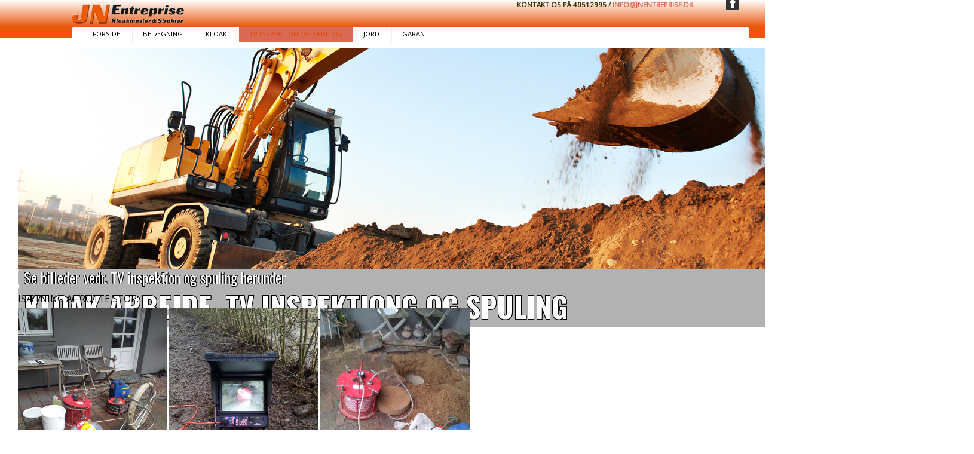

--- FILE ---
content_type: text/html; charset=utf-8
request_url: https://jnentreprise.dk/index.php/tv-inspektion-og-spuling
body_size: 11356
content:
<!DOCTYPE HTML>
<html xmlns="http://www.w3.org/1999/xhtml" xml:lang="en-GB" lang="en-GB"
>
<head>
<base href="https://jnentreprise.dk/index.php/tv-inspektion-og-spuling" />
	<meta http-equiv="content-type" content="text/html; charset=utf-8" />
	<meta name="description" content="Entreprenør, Kloakmester, Struktør, TV inspektion, Belægningsarbejde, Anlægsarbejde, Jord, Beton, Nedrivning." />
	<meta name="generator" content="Joomla! - Open Source Content Management" />
	<title>tv inspektion og spuling</title>
	<link href="/templates/design_control/favicon.ico" rel="shortcut icon" type="image/vnd.microsoft.icon" />
	<link href="https://jnentreprise.dk/components/com_layer_slider/base/static/layerslider/css/layerslider.css?ver=6.1.0" rel="stylesheet" type="text/css" />
	<link href="https://fonts.googleapis.com/css?family=Lato:100,300,regular,700,900%7COpen+Sans:300%7CIndie+Flower:regular%7COswald:300,regular,700&subset=latin%2Clatin-ext" rel="stylesheet" type="text/css" />
	<link href="/plugins/content/swipebox_geekmps/lib/css/swipebox.min.css" rel="stylesheet" type="text/css" />
	<script src="/media/jui/js/jquery.min.js?d3590aa90bf4eadbafbdc8454259475d" type="text/javascript"></script>
	<script src="/media/jui/js/jquery-noconflict.js?d3590aa90bf4eadbafbdc8454259475d" type="text/javascript"></script>
	<script src="/media/jui/js/jquery-migrate.min.js?d3590aa90bf4eadbafbdc8454259475d" type="text/javascript"></script>
	<script src="/media/jui/js/bootstrap.min.js?d3590aa90bf4eadbafbdc8454259475d" type="text/javascript"></script>
	<script src="/media/jui/js/jquery.ui.core.min.js?d3590aa90bf4eadbafbdc8454259475d" type="text/javascript"></script>
	<script src="/media/jui/js/jquery.ui.sortable.min.js?d3590aa90bf4eadbafbdc8454259475d" type="text/javascript"></script>
	<script src="https://jnentreprise.dk/templates/design_control/js/jquery/jquery-ui-addons.js" type="text/javascript"></script>
	<script src="https://cdnjs.cloudflare.com/ajax/libs/gsap/1.19.0/TweenMax.min.js" type="text/javascript"></script>
	<script src="https://jnentreprise.dk/components/com_layer_slider/base/static/layerslider/js/layerslider.js?ver=6.1.0" type="text/javascript"></script>
	<script src="https://jnentreprise.dk/components/com_layer_slider/base/static/layerslider/js/layerslider.transitions.js?ver=6.1.0" type="text/javascript"></script>
	<script src="/plugins/content/swipebox_geekmps/lib/js/jquery.swipebox.min.js" type="text/javascript"></script>
	<script type="text/javascript">
jQuery(function($) {
	$('a[target=ls-scroll]').each(function() {
		var href = this.getAttribute('href'), root = '/';
		if (href.indexOf(root) === 0) this.setAttribute('href', href.substr(root.length));
	});
});
var LS_Meta = {"v":"6.1.0"};
jQuery(function($) {$(".swipebox").swipebox({hideBarsDelay : 3000 ,videoMaxWidth : 1400});});
	</script>



			<meta name="viewport" content="initial-scale=1.0" />
	
	<link href="https://jnentreprise.dk/templates/design_control/favicon.ico" rel="shortcut icon" type="image/x-icon" />

<script type="text/javascript">
	if(jQuery().jquery==='1.11.0') { jQuery.easing['easeOutExpo'] = jQuery.easing['easeOutCirc'] };
</script>

	<link href="https://jnentreprise.dk/templates/design_control/css/bootstrap/bootstrap-default-min.css" rel="stylesheet" type="text/css" />
	<link href="https://jnentreprise.dk/templates/design_control/css/bootstrap/bootstrap-responsive.css" rel="stylesheet" type="text/css" />
		
	<link rel="stylesheet" href="https://jnentreprise.dk/templates/design_control/css/font-awesome/css/font-awesome.min.css">
	

<!-- Css and js addons for vertex features -->
	<link rel="stylesheet" type="text/css" href="//fonts.googleapis.com/css?family=Open+Sans" />
<style type="text/css"> /* MAX IMAGE WIDTH */img {  height:auto !important;   max-width:100% !important; -webkit-box-sizing: border-box !important; /* Safari/Chrome, other WebKit */ -moz-box-sizing: border-box !important; /* Firefox, other Gecko */ box-sizing: border-box !important; /* Opera/IE 8+ */  }#map_canvas img, .gm-style img { max-width:none !important; }.full_width { width:100% !important; -webkit-box-sizing: border-box !important; /* Safari/Chrome, other WebKit */ -moz-box-sizing: border-box !important; /* Firefox, other Gecko */ box-sizing: border-box !important; /* Opera/IE 8+ */ }.S5_submenu_itemTablet{ background:none !important; } #s5_right_wrap, #s5_left_wrap, #s5_right_inset_wrap, #s5_left_inset_wrap, #s5_right_top_wrap, #s5_left_top_wrap, #s5_right_bottom_wrap, #s5_left_bottom_wrap { width:100% !important; }   #s5_right_column_wrap { width:0% !important; margin-left:-0% !important; } #s5_left_column_wrap { width:0% !important; } #s5_center_column_wrap_inner { margin-right:0% !important; margin-left:0% !important; }  #s5_responsive_mobile_drop_down_wrap input { width:96% !important; } #s5_responsive_mobile_drop_down_search input { width:100% !important; }  @media screen and (max-width: 750px){ body { height:100% !important; position:relative !important;  padding-bottom:48px !important;  } #s5_responsive_menu_button { display:block !important; }  }  @media screen and (max-width: 970px){ #subMenusContainer .S5_subtext { width:85%; } }   #s5_responsive_mobile_sidebar { background:#414141; background: -moz-linear-gradient(top, #414141 0%, #414141 100%); background: -webkit-gradient(linear, left top, left bottom, color-stop(0%,#414141), color-stop(100%,#414141)); background: -webkit-linear-gradient(top, #414141 0%,#414141 100%); background: -o-linear-gradient(top, #414141 0%,#414141 100%); background: -ms-linear-gradient(top, #414141 0%,#414141 100%); background: linear-gradient(top, #414141 0%,#414141 100%); font-family: Open Sans !important; } #s5_responsive_mobile_sidebar a, #s5_responsive_mobile_search, #s5_responsive_mobile_sidebar_login_register_wrap, #s5_responsive_mobile_sidebar_menu_wrap, .module_round_box-sidebar, .module_round_box-sidebar .s5_mod_h3, .module_round_box-sidebar .s5_h3_first, .module_round_box-sidebar .s5_h3_last, #s5_responsive_mobile_sidebar_menu_wrap h3 { color:#FFFFFF !important; font-family: Open Sans !important; } .s5_responsive_mobile_sidebar_inactive .s5_responsive_mobile_sidebar_title_wrap:hover, #s5_responsive_mobile_sidebar_title_wrap_login_open, #s5_responsive_mobile_sidebar_title_wrap_register_open, #s5_responsive_mobile_sidebar_search_wrap_inner1, #s5_responsive_mobile_sidebar .first_level_li:hover { background:#303030; cursor:pointer; font-family: Open Sans !important; } .s5_mobile_sidebar_h3_open, #s5_responsive_mobile_sidebar_menu_wrap h3:hover { background:#303030; cursor:pointer; } .s5_mobile_sidebar_h3_open span, #s5_responsive_mobile_sidebar_title_wrap_register_open, #s5_responsive_mobile_sidebar_title_wrap_login_open, #s5_responsive_mobile_sidebar a.s5_mobile_sidebar_active, #s5_responsive_mobile_sidebar .s5_mobile_sidebar_h3_open a { color:#D96953 !important; } #s5_responsive_mobile_sidebar_menu_wrap div, #s5_responsive_mobile_sidebar_login_bottom, #s5_responsive_mobile_sidebar_register_bottom { background:#2A2A2A; } #s5_responsive_mobile_sidebar_search_wrap, #s5_responsive_mobile_sidebar_login_register_wrap, #s5_responsive_mobile_sidebar_menu_wrap { border-bottom:solid 1px #555555; font-family: Open Sans !important; } #s5_pos_sidebar_top, #s5_pos_sidebar_bottom { border-bottom:solid 1px #555555; } #s5_responsive_mobile_sidebar_login_bottom #modlgn-username, #s5_responsive_mobile_sidebar_login_bottom #modlgn-passwd, #s5_responsive_mobile_sidebar_register_bottom input { background:#FFFFFF; color:#666666; border:solid 1px #FFFFFF; font-family: Open Sans !important; }  #s5_responsive_mobile_bottom_bar, #s5_responsive_mobile_top_bar { background:#0B0B0B; background: -moz-linear-gradient(top, #272727 0%, #0B0B0B 100%); /* FF3.6+ */ background: -webkit-gradient(linear, left top, left bottom, color-stop(0%,#272727), color-stop(100%,#0B0B0B)); /* Chrome,Safari4+ */ background: -webkit-linear-gradient(top, #272727 0%,#0B0B0B 100%); /* Chrome10+,Safari5.1+ */ background: -o-linear-gradient(top, #272727 0%,#0B0B0B 100%); /* Opera11.10+ */ background: -ms-linear-gradient(top, #272727 0%,#0B0B0B 100%); /* IE10+ */ background: linear-gradient(top, #272727 0%,#0B0B0B 100%); /* W3C */   font-family: Open Sans !important; } .s5_responsive_mobile_drop_down_inner, .s5_responsive_mobile_drop_down_inner input, .s5_responsive_mobile_drop_down_inner button, .s5_responsive_mobile_drop_down_inner .button, #s5_responsive_mobile_drop_down_search .validate { font-family: Open Sans !important; } .s5_responsive_mobile_drop_down_inner button:hover, .s5_responsive_mobile_drop_down_inner .button:hover, .s5_responsive_mobile_present #s5_responsive_mobile_drop_down_wrap .btn, .s5_responsive_mobile_present #s5_responsive_mobile_drop_down_wrap .btn:hover { background:#0B0B0B !important; } #s5_responsive_mobile_drop_down_menu, #s5_responsive_mobile_drop_down_menu a, #s5_responsive_mobile_drop_down_login a { font-family: Open Sans !important; color:#FFFFFF !important; } #s5_responsive_mobile_bar_active, #s5_responsive_mobile_drop_down_menu .current a, .s5_responsive_mobile_drop_down_inner .s5_mod_h3, .s5_responsive_mobile_drop_down_inner .s5_h3_first { color:#D96953 !important; } .s5_responsive_mobile_drop_down_inner button, .s5_responsive_mobile_drop_down_inner .button, .s5_responsive_mobile_present #s5_responsive_mobile_drop_down_wrap .btn, .s5_responsive_mobile_present #s5_responsive_mobile_drop_down_wrap .btn:hover { background:#D96953 !important; } #s5_responsive_mobile_drop_down_menu .active ul li, #s5_responsive_mobile_drop_down_menu .current ul li a, #s5_responsive_switch_mobile a, #s5_responsive_switch_desktop a, #s5_responsive_mobile_drop_down_wrap { color:#FFFFFF !important; } #s5_responsive_mobile_toggle_click_menu span { border-right:solid 1px #272727; } #s5_responsive_mobile_toggle_click_menu { border-right:solid 1px #0B0B0B; } #s5_responsive_mobile_toggle_click_search span, #s5_responsive_mobile_toggle_click_register span, #s5_responsive_mobile_toggle_click_login span, #s5_responsive_mobile_scroll a { border-left:solid 1px #272727; } #s5_responsive_mobile_toggle_click_search, #s5_responsive_mobile_toggle_click_register, #s5_responsive_mobile_toggle_click_login, #s5_responsive_mobile_scroll { border-left:solid 1px #0B0B0B; } .s5_responsive_mobile_open, .s5_responsive_mobile_closed:hover, #s5_responsive_mobile_scroll:hover { background:#272727; } #s5_responsive_mobile_drop_down_menu .s5_responsive_mobile_drop_down_inner, #s5_responsive_mobile_drop_down_register .s5_responsive_mobile_drop_down_inner, #s5_responsive_mobile_drop_down_login .s5_responsive_mobile_drop_down_inner, #s5_responsive_mobile_drop_down_search .s5_responsive_mobile_drop_down_inner { background:#272727; } @media screen and (max-width: 579px){ #s5_top_row1_area1 { display:none; } }  .s5_wrap { max-width:1100px !important; }      @media screen and (max-width: 700px){ #s5_columns_wrap_inner { width:100% !important; } #s5_center_column_wrap { width:100% !important; left:100% !important; } #s5_left_column_wrap { left:0% !important; } #s5_left_top_wrap, #s5_left_column_wrap, #s5_left_inset_wrap, #s5_left_wrap, #s5_left_bottom_wrap, #s5_right_top_wrap, #s5_right_column_wrap, #s5_right_inset_wrap, #s5_right_wrap, #s5_right_bottom_wrap { width:100% !important; } #s5_center_column_wrap_inner { margin:0px !important; } #s5_left_column_wrap { margin-right:0px !important; } #s5_right_column_wrap { margin-left:0px !important; } .items-row .item { width:100% !important; padding-left:0px !important; padding-right:0px !important; margin-right:0px !important; margin-left:0px !important; } }      @media screen and (min-width:580px) and (max-width: 950px){  #s5_top_row2 .s5_float_left { width:100% !important; } }                   @media screen and (min-width:580px) and (max-width: 700px){  #s5_bottom_row3 .s5_float_left { width:100% !important; } }          #s5_top_row1_area1 {  background:# !important;   }  #s5_top_row1_area2 {  background:#FFFFFF !important;   }  #s5_bottom_row3_area1 {  background:#F8F7F7 !important;   }       .subMenusContainer, .s5_drop_down_container { position: fixed !important; } #s5_menu_wrap.s5_wrap {    position: fixed;  top:0px !important;  z-index:2;   margin-top:0px !important; }  #s5_menu_wrap.s5_wrap, #s5_menu_wrap.s5_wrap_fmfullwidth {    }  #s5_menu_wrap.s5_wrap, #s5_menu_wrap.s5_wrap_fmfullwidth { -webkit-box-shadow: 0 0 10px rgba(0, 0, 0, 0.2); -moz-box-shadow: 0 0 10px rgba(0, 0, 0, 0.2); box-shadow: 0 0 10px rgba(0, 0, 0, 0.2); }    </style><script type="text/javascript">/*<![CDATA[*/jQuery(document).ready(function(){if(window.addEventListener){window.addEventListener('scroll',s5_fm_check_scroll_height,false);window.addEventListener('resize',s5_fm_check_scroll_height,false);}
else if(window.attachEvent){window.attachEvent('onscroll',s5_fm_check_scroll_height);window.attachEvent('onreisze',s5_fm_check_scroll_height);}
window.setTimeout(s5_fm_check_scroll_height,100);}
);var s5_menu_wrap_height=0;var s5_menu_wrap_parent_height=0;var s5_menu_wrap_parent_parent_height=0;var s5_menu_wrap_run="no";function s5_fm_check_scroll_height(){if(s5_menu_wrap_run=="no"){s5_menu_wrap_height=document.getElementById("s5_menu_wrap").offsetHeight;s5_menu_wrap_parent_height=document.getElementById("s5_menu_wrap").parentNode.offsetHeight;s5_menu_wrap_parent_parent_height=document.getElementById("s5_menu_wrap").parentNode.parentNode.offsetHeight;s5_menu_wrap_run="yes";}
if(window.pageYOffset>=140&&window.innerWidth>750){document.getElementById("s5_floating_menu_spacer").style.height=s5_menu_wrap_height+"px";document.getElementById("s5_menu_wrap").className='s5_wrap notfullwidth';document.getElementById("subMenusContainer").className='subMenusContainer';if(s5_menu_wrap_parent_height>=s5_menu_wrap_height-20&&s5_menu_wrap_parent_parent_height>=s5_menu_wrap_height-20&&document.getElementById("s5_menu_wrap").parentNode.style.position!="absolute"&&document.getElementById("s5_menu_wrap").parentNode.parentNode.style.position!="absolute"){document.getElementById("s5_floating_menu_spacer").style.display="block";}}
else{document.getElementById("s5_menu_wrap").className='';document.getElementById("s5_floating_menu_spacer").style.display="none";}}
jQuery(document).ready(function(){if(document.body.offsetWidth<=750){document.addEventListener('touchstart',handleTouchStart,false);document.addEventListener('touchmove',handleTouchMove,false);var xDown=null;var yDown=null;function handleTouchStart(evt){xDown=evt.touches[0].clientX;yDown=evt.touches[0].clientY;};function handleTouchMove(evt){if(!xDown||!yDown){return;}
var xUp=evt.touches[0].clientX;var yUp=evt.touches[0].clientY;var xDiff=xDown-xUp;var yDiff=yDown-yUp;if(Math.abs(xDiff)>Math.abs(yDiff)){if(xDiff>0){s5_responsive_mobile_sidebar();}else{s5_responsive_mobile_sidebar();}}else{if(yDiff>0){}else{}}
xDown=null;yDown=null;};}});jQuery(document).resize(function(){if(document.body.offsetWidth<=750){document.addEventListener('touchstart',handleTouchStart,false);document.addEventListener('touchmove',handleTouchMove,false);var xDown=null;var yDown=null;function handleTouchStart(evt){xDown=evt.touches[0].clientX;yDown=evt.touches[0].clientY;};function handleTouchMove(evt){if(!xDown||!yDown){return;}
var xUp=evt.touches[0].clientX;var yUp=evt.touches[0].clientY;var xDiff=xDown-xUp;var yDiff=yDown-yUp;if(Math.abs(xDiff)>Math.abs(yDiff)){if(xDiff>0){s5_responsive_mobile_sidebar();}else{s5_responsive_mobile_sidebar();}}else{if(yDiff>0){}else{}}
xDown=null;yDown=null;};}});/*]]>*/</script>
<script type="text/javascript" src="https://jnentreprise.dk/templates/design_control/js/core/s5_flex_menu-min.js"></script>
<link rel="stylesheet" href="https://jnentreprise.dk/templates/design_control/css/s5_flex_menu.css" type="text/css" />
<link rel="stylesheet" href="https://jnentreprise.dk/templates/system/css/system.css" type="text/css" />
<link rel="stylesheet" href="https://jnentreprise.dk/templates/system/css/general.css" type="text/css" />

<link href="https://jnentreprise.dk/templates/design_control/css/template_default.css" rel="stylesheet" type="text/css" />

<link href="https://jnentreprise.dk/templates/design_control/css/template.css" rel="stylesheet" type="text/css" />


<link href="https://jnentreprise.dk/templates/design_control/css/com_content.css" rel="stylesheet" type="text/css" />

<link href="https://jnentreprise.dk/templates/design_control/css/editor.css" rel="stylesheet" type="text/css" />

<link href="https://jnentreprise.dk/templates/design_control/css/thirdparty.css" rel="stylesheet" type="text/css" />


<link rel="stylesheet" type="text/css" href="//fonts.googleapis.com/css?family=Open+Sans" />

<link href="https://jnentreprise.dk/templates/design_control/css/multibox/multibox.css" rel="stylesheet" type="text/css" />
<link href="https://jnentreprise.dk/templates/design_control/css/multibox/ajax.css" rel="stylesheet" type="text/css" />
<script type="text/javascript" src="https://jnentreprise.dk/templates/design_control/js/multibox/overlay.js"></script>
<script type="text/javascript" src="https://jnentreprise.dk/templates/design_control/js/multibox/multibox.js"></script>



	<link rel="stylesheet" type="text/css" href="https://jnentreprise.dk/templates/design_control/css/core/s5_responsive_bars-min.css" />
	<link href="https://jnentreprise.dk/templates/design_control/css/core/s5_responsive_hide_classes-min.css" rel="stylesheet" type="text/css" />
	<style type="text/css"> @media screen and (min-width: 650px){.s5_responsive_mobile_sidebar_show_ltr {width:400px !important;}.s5_responsive_mobile_sidebar_body_wrap_show_ltr {margin-left:400px !important;}.s5_responsive_mobile_sidebar_show_rtl {width:400px !important;}.s5_responsive_mobile_sidebar_body_wrap_show_rtl {margin-right:400px !important;}#s5_responsive_mobile_sidebar_inner1 {width:400px !important;}}</style>


	<link rel="stylesheet" type="text/css" href="https://jnentreprise.dk/templates/design_control/css/s5_responsive.css" />
	
	

	<link rel="stylesheet" type="text/css" href="https://jnentreprise.dk/templates/design_control/css/custom.css" />
	<script type="text/javascript">
	//<![CDATA[
				        jQuery(document).ready( function() {
		            var myMenu = new MenuMatic({
				tabletWidth:1400,
                effect:"slide & fade",
                duration:500,
                physics: 'easeOutCirc',
                hideDelay:250,
                orientation:"horizontal",
                tweakInitial:{x:0, y:0},
				                                     	            direction:{    x: 'right',    y: 'down' },
				                opacity:100            });
        });		
			//]]>	
    </script>    

<!-- Info Slide Script - Called in header so css validates -->	
<link href="https://jnentreprise.dk/templates/design_control/css/core/s5_info_slide-min.css" rel="stylesheet" type="text/css" />
<script type="text/javascript" src="https://jnentreprise.dk/templates/design_control/js/core/s5_info_slide-min.js"></script>

	

<!-- Resize column function -->	

<!-- File compression. Needs to be called last on this file -->	
<!-- The excluded files, listed below the compressed php files, are excluded because their calls vary per device or per browser. Included compression files are only ones that have no conditions and are included on all devices and browsers. Otherwise unwanted css will compile in the compressed files. -->	

<!-- Additional scripts to load inside of the header -->



<link rel="stylesheet" type="text/css" href="http://fonts.googleapis.com/css?family=" />

<style type="text/css"> 
body, .inputbox {font-family: 'Open Sans',Helvetica,Arial,Sans-Serif ;} 

#s5_nav li.active, .button, button, .dropdown-menu li > a:hover, .dropdown-menu li > a:focus, .dropdown-submenu:hover > a, .dropdown-menu .active > a, .dropdown-menu .active > a:hover, .nav-list > .active > a, .nav-list > .active > a:hover, .nav-pills > .active > a, .nav-pills > .active > a:hover, .btn-group.open .btn-primary.dropdown-toggle, .btn-primary, .item-page .dropdown-menu li > a:hover, .blog .dropdown-menu li > a:hover, .item .dropdown-menu li > a:hover, p.readmore a, .readon_highlight1, .highlight1_button, .module_round_box-highlight1 {
background:#D96953 !important;
}

.highlight2_button, .readon_highlight2, .pager a, .module_round_box-highlight2 {
background:#FFFFFF !important;
}

p.readmore a, .readon_highlight1 {
border-bottom:solid 2px #b1412b;
}

.highlight1_button {
border-bottom:solid 3px #b1412b;
}

.highlight2_button {
border-bottom:solid 3px #d7d7d7;
}

p.readmore a:hover, .readon_highlight1:hover, .highlight1_button:hover {
background:#b1412b !important;
}

.highlight2_button:hover, .readon_highlight2:hover {
background:#d7d7d7 !important;
}

#s5_nav li.active {
border-left:solid 0px #D96953 !important;
border-right:solid 0px #D96953 !important;
}

#s5_nav li.active:hover, #s5_nav li.active.mainMenuParentBtnFocused {
border-left:solid 0px #EEEDED !important;
border-right:solid 0px #FFFFFF !important;
text-shadow: none;
}

a {
color:#D96953;
}

ul.menu .current a, .highlight1_text {
color:#D96953 !important;
}

.highlight2_text {
color:#FFFFFF !important;
}

#s5_login, #s5_register {
color:#393939 !important;
}


#s5_top_row1_area1 {
-moz-box-shadow:0 0px 250px rgba(0, 0, 0, 100) inset;
-webkit-box-shadow: 0 0px 250px rgba(0, 0, 0, 100) inset;
box-shadow:0 0px 250px rgba(0, 0, 0, 100) inset;
}

.btn, #s5_drop_down_text_inner, legend, label, #s5_breadcrumb_wrap, h1, h2, h3, h4, h5, .s5_mod_h3, .pagenav a, #s5_loginreg, #s5_nav li a, p.readmore a, .readon_highlight1, .readon_highlight2, .uppercase_letters, .highlight1_button, .highlight2_button {
text-transform:uppercase;
}


	

	

#s5_menu_wrap {
border-bottom:none;
}


/* k2 stuff */
div.itemHeader h2.itemTitle, div.catItemHeader h3.catItemTitle, h3.userItemTitle a, #comments-form p, #comments-report-form p, #comments-form span, #comments-form .counter, #comments .comment-author, #comments .author-homepage,
#comments-form p, #comments-form #comments-form-buttons, #comments-form #comments-form-error, #comments-form #comments-form-captcha-holder {font-family: 'Open Sans',Helvetica,Arial,Sans-Serif ;} 
	
.s5_wrap{width:96%;}	

</style>
</head>

<body id="s5_body">

<div id="s5_scrolltotop"></div>

<!-- Top Vertex Calls -->
<!-- Call mobile sidebar -->
<div id="s5_responsive_mobile_sidebar" class="s5_responsive_mobile_sidebar_hide_ltr">
	<div id="s5_responsive_mobile_sidebar_inner1" class="s5_responsive_mobile_sidebar_light">
<div id="s5_responsive_mobile_sidebar_inner2">

		<div id="s5_responsive_mobile_sidebar_search_wrap">
	<div id="s5_responsive_mobile_sidebar_search_wrap_inner1">
	<div id="s5_responsive_mobile_sidebar_search_wrap_inner2">
		<form method="post" action="https://jnentreprise.dk/">
		<input type="text" onfocus="if (this.value=='Search...') this.value='';" onblur="if (this.value=='') this.value='Search...';" value="Search..." id="s5_responsive_mobile_search" name="searchword" />
		<input type="hidden" value="search" name="task" />
		<input type="hidden" value="com_search" name="option" />
		<input type="hidden" value="1" name="Itemid" />
	</form>
	</div>
	</div>
	</div>
	<div style="clear:both"></div>
	
	
			
			<div id="s5_responsive_mobile_sidebar_menu_wrap">
			

<!--<ul class="menu">-->
<h3 class=''><span><a   href='/index.php' >Forside</a></span></h3><h3 class=''><span><a   href='/index.php/belaegning' >belægning</a></span></h3><h3 class=''><span><a   href='/index.php/kloak' >kloak</a></span></h3><h3 class=''><span><a  class="s5_mobile_sidebar_active"  href='/index.php/tv-inspektion-og-spuling' >tv inspektion og spuling</a></span></h3><h3 class=''><span><a   href='/index.php/jord' >Jord</a></span></h3><h3 class=''><span><a   href='/index.php/garanti' >Garanti</a></span></h3><!--</ul>-->
		</div>
	
	
</div>
</div>
</div>
<div id="s5_responsive_mobile_sidebar_body_wrap">
<div id="s5_responsive_mobile_sidebar_body_wrap_inner">

<!-- Call top bar for mobile devices if layout is responsive -->	
	

	
		<!-- s5_responsive_mobile_top_bar_spacer must be called to keep a space at the top of the page since s5_responsive_mobile_top_bar_wrap is position absolute. -->	
		<div id="s5_responsive_mobile_top_bar_spacer"></div>

		<!-- s5_responsive_mobile_top_bar_wrap must be called off the page and not with display:none or it will cause issues with the togglers. -->
		<div id="s5_responsive_mobile_top_bar_wrap" style="margin-top:-50000px;position:absolute;z-index:20;top:0px">

			<div id="s5_responsive_mobile_top_bar" onclick="s5_responsive_mobile_sidebar()" class="s5_responsive_mobile_bar_light">

					<div id="s5_responsive_mobile_toggle_click_menu">
						<span></span>
					</div>
					
					
						<div id="s5_responsive_mobile_bar_active">
							<span>
								tv inspektion og spuling
							</span>
						</div>
					

				<div style="clear:both;height:0px"></div>
				
			</div>

		</div>
	

	<script type="text/javascript">
		var s5_responsive_trigger = 750;
		var s5_responsive_layout = "sidebar";
		var s5_responsive_layout_direction = "_ltr";
		var s5_responsive_menu_auto_open = "open";
	</script>
	<script type="text/javascript" src="https://jnentreprise.dk/templates/design_control/js/core/s5_responsive_mobile_bar-min.js"></script>



<!-- Fixed Tabs -->	

<!-- Drop Down -->	

<!-- Parallax Backgrounds -->
	<script type="text/javascript">//<![CDATA[
var s5_load_parallax_scroll_speed = 5.0;
function s5_check_parallax_scroll(s5_parallax_element,s5_parallax_position) {
	if (document.getElementById(s5_parallax_element)) {
		//Detect elements that are view when page loads so that they start at background-position:0 0
		if (document.getElementById(s5_parallax_element).offsetTop <= window.innerHeight) {
			document.getElementById(s5_parallax_element).style.backgroundPosition = s5_parallax_position + (((window.pageYOffset + document.getElementById(s5_parallax_element).offsetTop) - (document.getElementById(s5_parallax_element).offsetTop)) / s5_load_parallax_scroll_speed)*-1 + "px";
		}
		//Detect elements that are outside of the viewable area so they do not start scrolling until they come into view
		else {
			if ((window.pageYOffset + window.innerHeight >= document.getElementById(s5_parallax_element).offsetTop) && (window.pageYOffset <= (document.getElementById(s5_parallax_element).offsetTop + document.getElementById(s5_parallax_element).offsetHeight))) {
				document.getElementById(s5_parallax_element).style.backgroundPosition = s5_parallax_position + (((window.pageYOffset + window.innerHeight) - (document.getElementById(s5_parallax_element).offsetTop)) / s5_load_parallax_scroll_speed)*-1 + "px";
			}
		}
	}
}
	jQuery(document).ready( function() {
	function s5_parallax_scroll_handler() {
																																								    } 
	s5_parallax_scroll_handler();
    if(window.addEventListener) {
        window.addEventListener('scroll', s5_parallax_scroll_handler, false);   
		window.addEventListener('resize', s5_parallax_scroll_handler, false);   
	}
    else if (window.attachEvent) {
        window.attachEvent('onscroll', s5_parallax_scroll_handler); 
		window.attachEvent('onresize', s5_parallax_scroll_handler); 
	}
	});		
	
//]]></script>
<!-- Floating Menu Spacer -->
	
<div id="s5_floating_menu_spacer" style="display:none;width:100%;"></div>

<!-- Body Padding Div Used For Responsive Spacing -->		
<div id="s5_body_padding">

	<!-- Header -->			
	<header id="s5_header_area1">		
	<div id="s5_header_area2">	
	<div id="s5_header_area_inner" class="s5_wrap">					
		<div id="s5_header_wrap">
							<img alt="logo" src="https://jnentreprise.dk/templates/design_control/images/s5_logo.png" id="s5_logo" onclick="window.document.location.href='https://jnentreprise.dk/'" />
						
							<div id="s5_social_clear" style="clear:both; height:0px"></div>
				<div id="s5_social_bar_narrow_screen">
											<div class="s5_facebook" onclick="window.open('https://www.facebook.com/JN-Entreprise-786112284806716/')"></div>
						
						
											
				</div>
						
							<div id="s5_search_login_wrap">
										
											<div id="s5_search_wrap">
									<div class="moduletable">
			

<div class="custom"  >
	<h5><strong><span style="color: #333300;">Kontakt os på 40512995 / <span id="cloakce8abd4c182534410f755a2bfd8b1f07">This email address is being protected from spambots. You need JavaScript enabled to view it.</span><script type='text/javascript'>
				document.getElementById('cloakce8abd4c182534410f755a2bfd8b1f07').innerHTML = '';
				var prefix = '&#109;a' + 'i&#108;' + '&#116;o';
				var path = 'hr' + 'ef' + '=';
				var addyce8abd4c182534410f755a2bfd8b1f07 = '&#105;nf&#111;' + '&#64;';
				addyce8abd4c182534410f755a2bfd8b1f07 = addyce8abd4c182534410f755a2bfd8b1f07 + 'jn&#101;ntr&#101;pr&#105;s&#101;' + '&#46;' + 'dk';
				var addy_textce8abd4c182534410f755a2bfd8b1f07 = '&#105;nf&#111;' + '&#64;' + 'jn&#101;ntr&#101;pr&#105;s&#101;' + '&#46;' + 'dk';document.getElementById('cloakce8abd4c182534410f755a2bfd8b1f07').innerHTML += '<a ' + path + '\'' + prefix + ':' + addyce8abd4c182534410f755a2bfd8b1f07 + '\'>'+addy_textce8abd4c182534410f755a2bfd8b1f07+'<\/a>';
		</script></span></strong></h5></div>
		</div>
	
						</div>
									</div>
						
			<div style="clear:both; height:0px"></div>			
		</div>
	</div>
	</div>
	</header>
	<!-- End Header -->	
	
	<div style="clear:both; height:0px"></div>	
			
			<nav id="s5_menu_wrap">
		<div id="s5_menu_wrap_inner" class="s5_wrap">
		<div id="s5_menu_wrap_inner2">
			<ul id='s5_nav' class='menu'><li   class=' ' ><span class='s5_level1_span1'><span class='s5_level1_span2'><a href="/index.php"><span onclick='window.document.location.href="/index.php"'>Forside</span></a></span></span></li><li   class=' ' ><span class='s5_level1_span1'><span class='s5_level1_span2'><a href="/index.php/belaegning"><span onclick='window.document.location.href="/index.php/belaegning"'>belægning</span></a></span></span></li><li   class=' ' ><span class='s5_level1_span1'><span class='s5_level1_span2'><a href="/index.php/kloak"><span onclick='window.document.location.href="/index.php/kloak"'>kloak</span></a></span></span></li><li   class='active ' ><span class='s5_level1_span1'><span class='s5_level1_span2'><a href="/index.php/tv-inspektion-og-spuling"><span onclick='window.document.location.href="/index.php/tv-inspektion-og-spuling"'>tv inspektion og spuling</span></a></span></span></li><li   class=' ' ><span class='s5_level1_span1'><span class='s5_level1_span2'><a href="/index.php/jord"><span onclick='window.document.location.href="/index.php/jord"'>Jord</span></a></span></span></li><li   class=' ' ><span class='s5_level1_span1'><span class='s5_level1_span2'><a href="/index.php/garanti"><span onclick='window.document.location.href="/index.php/garanti"'>Garanti</span></a></span></span></li></ul>							<div id="s5_social_bar">
											<div class="s5_facebook" onclick="window.open('https://www.facebook.com/JN-Entreprise-786112284806716/')"></div>
						
						
															<div style="clear:both; height:0px"></div>	
				</div>
				<div style="clear:both; height:0px"></div>	
						<div style="clear:both; height:0px"></div>	
		</div>
		</div>
		</nav>
					

	<!-- Top Row1 -->	
					<section id="s5_top_row1_area1">
			<div id="s5_top_row1_area2">
			<div id="s5_top_row1_area_inner" >

				<div id="s5_top_row1_wrap">
					<div id="s5_top_row1">
					<div id="s5_top_row1_inner">
					
													<div id="s5_pos_top_row1_1" class="s5_float_left" style="width:100%">
								
			<div class="module_round_box_outer">

			<div class="module_round_box ">

				<div class="s5_module_box_1">
					<div class="s5_module_box_2">
												<div class="s5_outer ">
						

<div class="custom"  >
	<p>		<div class="moduletable">
						<script>
jQuery(document).ready(function() {
if(typeof jQuery.fn.layerSlider == "undefined") {
if( window._layerSlider && window._layerSlider.showNotice) { 
window._layerSlider.showNotice('layerslider_5','jquery');
}
} else {
jQuery("#layerslider_5").layerSlider({sliderVersion: '6.1.0', type: 'fullwidth', allowFullscreen: true, skin: 'borderlessdark3d', globalBGColor: 'rgba(255, 255, 255, 0)', navPrevNext: false, hoverPrevNext: false, navStartStop: false, navButtons: false, showCircleTimer: false, skinsPath: 'https://jnentreprise.dk/components/com_layer_slider/base/static/layerslider/skins/'});
}
});
</script><div id="layerslider_5" class="ls-wp-container fitvidsignore" style="width:1280px;height:350px;margin:0 auto;margin-bottom: 0px;
margin-top: 0px;"><div class="ls-slide" data-ls="bgcolor:rgba(255, 255, 255, 0);transition2d:4;kenburnszoom:out;kenburnsscale:1.2;parallaxtype:3d;"><img src="/images/top_slider_image.jpg" class="ls-bg" alt="Slide background" /><p style="color: black; text-shadow: -1px -1px 0 #000, 1px -1px 0 #000, -1px 1px 0 #000, 1px 1px 0 #000;
background: rgba(0,0,0,.3);top:225px;left:407px;text-align:initial;font-weight:400;font-style:normal;text-decoration:none;opacity:1;font-family:Oswald;font-size:24px;color:#ffffff;padding-top:3px;padding-right:10px;padding-bottom:3px;padding-left:10px;border-radius:5px;" class="ls-l" data-ls="showinfo:1;delayin:1500;">Se billeder vedr. TV inspektion og spuling herunder</p><h1 style="color: white; text-shadow: -1px -1px 0 #000, 1px -1px 0 #000, -1px 1px 0 #000, 1px 1px 0 #000;
background: rgba(0,0,0,.3);top:137px;left:227px;text-align:initial;font-weight:900;font-style:normal;text-decoration:none;opacity:1;padding-top:3px;padding-right:10px;padding-bottom:3px;padding-left:10px;border-radius:5px;color:#ffffff;font-family:Oswald;font-size:48px;" class="ls-l" data-ls="showinfo:1;durationin:500;texttransitionin:true;texttypein:chars_asc;textdurationin:500;">Kloak arbejde, TV inspektiong og spuling</h1></div></div>		</div>
	</p></div>
						</div>
						<div style="clear:both; height:0px"></div>
					</div>
				</div>

			</div>

			</div>

		
							</div>
												
												
												
												
												
												
						<div style="clear:both; height:0px"></div>

					</div>
					</div>
				</div>

		</div>
		</div>
		</section>
			<!-- End Top Row1 -->	
	
		
	<!-- Top Row2 -->	
				<section id="s5_top_row2_area1">
		<div id="s5_top_row2_area2">
		<div id="s5_top_row2_area_inner" >			
		
			<div id="s5_top_row2_wrap">
				<div id="s5_top_row2">
				<div id="s5_top_row2_inner">					
											<div id="s5_pos_top_row2_1" class="s5_float_left" style="width:100%">
							
			<div class="module_round_box_outer">

			<div class="module_round_box ">

				<div class="s5_module_box_1">
					<div class="s5_module_box_2">
												<div class="s5_outer ">
						

<div class="custom"  >
	<h3>Isætning af rotte stop:</h3>
<p><a class="swipebox" href="/images/inspektion/rotte/1.jpg"><img src="/images/inspektion/rotte/01.jpg" alt="" width="250" height="187" /></a> <a class="swipebox" href="/images/inspektion/rotte/2.jpg"><img src="/images/inspektion/rotte/02.jpg" alt="" width="250" height="187" /></a> <a class="swipebox" href="/images/inspektion/rotte/3.jpg"><img src="/images/inspektion/rotte/03.jpg" alt="" width="250" height="187" /></a></p>
<h3>TV inspektion og spuler:</h3>
<p><a class="swipebox" href="/images/inspektion/spuler/1.jpg"><img src="/images/inspektion/spuler/01.jpg" alt="" width="250" height="187" /></a> <a class="swipebox" href="/images/inspektion/spuler/2.jpg"><img src="/images/inspektion/spuler/02.jpg" alt="" width="250" height="187" /></a></p></div>
						</div>
						<div style="clear:both; height:0px"></div>
					</div>
				</div>

			</div>

			</div>

		
						</div>
										
										
										
										
										
											
					<div style="clear:both; height:0px"></div>
				</div>
				</div>	
			</div>	
				
		</div>
		</div>
		</section>
			<!-- End Top Row2 -->
	
	
	
	<!-- Top Row3 -->	
				<section id="s5_top_row3_area1">	
		<div id="s5_top_row3_area2">
		<div id="s5_top_row3_area_inner">
		
			<div id="s5_top_row3_wrap">
				<div id="s5_top_row3">
				<div id="s5_top_row3_inner">
				
											<div id="s5_pos_top_row3_1" class="s5_float_left" style="width:100%">
							
			<div class="module_round_box_outer">

			<div class="module_round_box ">

				<div class="s5_module_box_1">
					<div class="s5_module_box_2">
												<div class="s5_outer ">
						

<div class="custom"  >
	<p>		<div class="moduletable">
						<script>
jQuery(document).ready(function() {
if(typeof jQuery.fn.layerSlider == "undefined") {
if( window._layerSlider && window._layerSlider.showNotice) { 
window._layerSlider.showNotice('layerslider_2','jquery');
}
} else {
jQuery("#layerslider_2").layerSlider({sliderVersion: '6.1.0', type: 'fullwidth', skin: 'glass', globalBGImage: '/images/konstruktion.png', navPrevNext: false, hoverPrevNext: false, navStartStop: false, navButtons: false, showCircleTimer: false, skinsPath: 'https://www.jnentreprise.dk/components/com_layer_slider/base/static/layerslider/skins/'});
}
});
</script><div id="layerslider_2" class="ls-wp-container fitvidsignore" style="width:1600px;height:200px;margin:0 auto;"><div class="ls-slide" data-ls="bgcolor:rgba(230, 93, 14, 0.66);transition2d:4;kenburnszoom:out;kenburnsscale:1.2;parallaxtype:3d;"><a style="" class="ls-l" href="http://jnentreprise.dk/index.php/belaegning" target="_self" data-ls="showinfo:1;durationin:500;easingin:easeInOutCubic;rotatein:random(-45,45);rotatexin:random(-45,45);rotateyin:random(-45,45);skewxin:random(-45,45);skewyin:random(-45,45);"><img style="top:22px;left:27px;text-align:initial;font-weight:400;font-style:normal;text-decoration:none;opacity:1;width:174px;height:155px;" class="" src="/images/belaegning.png" alt=""></a><p style="color: white; text-shadow: -1px -1px 0 #000, 1px -1px 0 #000, -1px 1px 0 #000, 1px 1px 0 #000;top:118px;left:28px;text-align:initial;font-weight:900;font-style:normal;text-decoration:none;opacity:1;font-family:Oswald;font-size:36px;color:#e75b0e;style:color: white;
  text-shadow:
   -1px -1px 0 #000,  
    1px -1px 0 #000,
    -1px 1px 0 #000,
     1px 1px 0 #000;;" class="ls-l" data-ls="showinfo:1;delayin:200;">BEL&AElig;GNING</p><a style="" class="ls-l" href="http://jnentreprise.dk/index.php/jord" target="_self" data-ls="showinfo:1;"><img style="top:23px;left:407px;text-align:initial;font-weight:400;font-style:normal;text-decoration:none;opacity:1;width:160px;height:160px;" class="" src="/images/jordfront.jpg" alt=""></a><p style="color: white; text-shadow: -1px -1px 0 #000, 1px -1px 0 #000, -1px 1px 0 #000, 1px 1px 0 #000;top:119px;left:457px;text-align:initial;font-weight:900;font-style:normal;text-decoration:none;opacity:1;font-family:Oswald;font-size:36px;color:#e75b0e;style:color: white;
  text-shadow:
   -1px -1px 0 #000,  
    1px -1px 0 #000,
    -1px 1px 0 #000,
     1px 1px 0 #000;;" class="ls-l" data-ls="showinfo:1;delayin:200;">JORD</p><a style="" class="ls-l" href="http://jnentreprise.dk/index.php/kloak" target="_self" data-ls="showinfo:1;durationin:500;easingin:easeInOutCubic;rotatein:random(-45,45);rotatexin:random(-45,45);rotateyin:random(-45,45);skewxin:random(-45,45);skewyin:random(-45,45);"><img style="top:23px;left:225px;text-align:initial;font-weight:400;font-style:normal;text-decoration:none;opacity:1;width:155px;height:156px;" class="" src="/images/kloak.png" alt=""></a><h1 style="color: white; text-shadow: -1px -1px 0 #000, 1px -1px 0 #000, -1px 1px 0 #000, 1px 1px 0 #000; ;top:118px;left:253px;text-align:initial;font-weight:900;font-style:normal;text-decoration:none;opacity:1;color:#e75b0e;font-family:Oswald;font-size:36px;" class="ls-l" data-ls="showinfo:1;delayin:200;">KLOAK</h1><a style="" class="ls-l" href="http://jnentreprise.dk/index.php/tv-inspektion-og-spuling" target="_self" data-ls="showinfo:1;"><img style="top:23px;left:606px;text-align:initial;font-weight:400;font-style:normal;text-decoration:none;opacity:1;width:158px;height:158px;" class="" src="/images/inspfront.jpg" alt=""></a><h1 style="color: white; text-shadow: -1px -1px 0 #000, 1px -1px 0 #000, -1px 1px 0 #000, 1px 1px 0 #000; ;top:120px;left:599px;text-align:initial;font-weight:900;font-style:normal;text-decoration:none;opacity:1;color:#e75b0e;font-family:Oswald;font-size:36px;" class="ls-l" data-ls="showinfo:1;delayin:200;">INSPEKTION</h1></div></div>		</div>
	</p></div>
						</div>
						<div style="clear:both; height:0px"></div>
					</div>
				</div>

			</div>

			</div>

		
						</div>
										
										
										
										
										
											
					<div style="clear:both; height:0px"></div>

				</div>
				</div>
			</div>

		</div>
		</div>
		</section>
			<!-- End Top Row3 -->	
		
		
		
	<!-- Center area -->	
			<!-- End Center area -->	
	
	
	<!-- Bottom Row1 -->	
					<section id="s5_bottom_row1_area1">
			<div id="s5_bottom_row1_area2">
			<div id="s5_bottom_row1_area_inner" class="s5_wrap">

				<div id="s5_bottom_row1_wrap">
					<div id="s5_bottom_row1">
					<div id="s5_bottom_row1_inner">
					
													<div id="s5_pos_bottom_row1_1" class="s5_float_left" style="width:50%">
								
			<div class="module_round_box_outer">

			<div class="module_round_box ">

				<div class="s5_module_box_1">
					<div class="s5_module_box_2">
												<div class="s5_outer ">
						

<div class="custom"  >
	<h3>Kontaktoplysninger:</h3>
<p>JN Entreprise ApS<br />Nollundvej 204<br />7200  Grindsted<br />Tlf.: 4051 2995</p>
<p>Email: <span id="cloak6110923a7fae8c212defedfedc7fdc3f">This email address is being protected from spambots. You need JavaScript enabled to view it.</span><script type='text/javascript'>
				document.getElementById('cloak6110923a7fae8c212defedfedc7fdc3f').innerHTML = '';
				var prefix = '&#109;a' + 'i&#108;' + '&#116;o';
				var path = 'hr' + 'ef' + '=';
				var addy6110923a7fae8c212defedfedc7fdc3f = '&#105;nf&#111;' + '&#64;';
				addy6110923a7fae8c212defedfedc7fdc3f = addy6110923a7fae8c212defedfedc7fdc3f + 'jn&#101;ntr&#101;pr&#105;s&#101;' + '&#46;' + 'dk';
				var addy_text6110923a7fae8c212defedfedc7fdc3f = '&#105;nf&#111;' + '&#64;' + 'jn&#101;ntr&#101;pr&#105;s&#101;' + '&#46;' + 'dk';document.getElementById('cloak6110923a7fae8c212defedfedc7fdc3f').innerHTML += '<a ' + path + '\'' + prefix + ':' + addy6110923a7fae8c212defedfedc7fdc3f + '\'>'+addy_text6110923a7fae8c212defedfedc7fdc3f+'<\/a>';
		</script></p>
<p>CVR: 27160530</p></div>
						</div>
						<div style="clear:both; height:0px"></div>
					</div>
				</div>

			</div>

			</div>

		
							</div>
												
												
													<div id="s5_pos_bottom_row1_3" class="s5_float_left" style="width:50%">
								
			<div class="module_round_box_outer">

			<div class="module_round_box ">

				<div class="s5_module_box_1">
					<div class="s5_module_box_2">
												<div class="s5_outer ">
						

<div class="custom"  >
	<p><a href="https://www.danskekloakmestre.dk/private/garantiordningen" target="_blank" rel="noopener noreferrer"><img src="https://danskekloakmestre.dk/Files/Billeder/logos/emblem-250.jpg" alt="Medlem af Danske Kloakmestre" width="250" height="100" /></a></p></div>
						</div>
						<div style="clear:both; height:0px"></div>
					</div>
				</div>

			</div>

			</div>

		
							</div>
												
												
												
												
						<div style="clear:both; height:0px"></div>

					</div>
					</div>
				</div>

		</div>
		</div>
		</section>
			<!-- End Bottom Row1 -->	
		
		
	<!-- Bottom Row2 -->	
			<!-- End Bottom Row2 -->

	
	<!-- Bottom Row3 -->	
			<!-- End Bottom Row3 -->
	
	
	<!-- Footer Area -->
		<footer id="s5_footer_area1">
		<div id="s5_footer_area2">
		<div id="s5_footer_area_inner" class="s5_wrap">
		<div id="s5_footer_area_inner2">
				
			<div id="s5_footer_menu_wrap">
									<div id="s5_footer">
						<span class="footerc">
Copyright &copy; 2026.  JN Entreprise.
Designed by Shape5.com <a href="http://www.shape5.com/" title="Visit Shape5.com Joomla Template Club" target="blank" class="footerc">Joomla Templates</a>
</span>
					</div>
								
									<div id="s5_bottom_menu_wrap">
						
					</div>	
								<div style="clear:both; height:0px"></div>
			</div>
			
			<a title="Shape5.com Professional Joomla Templates and Wordpress Themes" href="http://www.shape5.com" target="blank" id="s5_shape5_logo"></a>
			
			<div style="clear:both; height:0px"></div>
			
		</div>
		</div>
		</div>
		</footer>
	<!-- End Footer Area -->
	
	
	
	<!-- Bottom Vertex Calls -->
	<!-- Page scroll, tooltips, multibox -->	
			<div id="s5_scroll_wrap" class="s5_wrap">
			<script type="text/javascript">
/*! Jquery scrollto function */
!function(o,n){var l=function(){var l,t=n(o.documentElement),e=n(o.body);return t.scrollTop()?t:(l=e.scrollTop(),e.scrollTop(l+1).scrollTop()==l?t:e.scrollTop(l))}();n.fn.smoothScroll=function(o){return o=~~o||400,this.find('a[href*="#s5"]').click(function(t){var e=this.hash,a=n(e);location.pathname.replace(/^\//,"")===this.pathname.replace(/^\//,"")&&location.hostname===this.hostname&&a.length&&(t.preventDefault(),jQuery.fn.fullpage?jQuery.fn.fullpage.scrollPage2(a):l.stop().animate({scrollTop:a.offset().top},o,function(){location.hash=e}))}).end()}}(document,jQuery);
function initSmoothscroll(){
	jQuery('html').smoothScroll(700);
}
jQuery(document).ready(function(){
	initSmoothscroll();
});
var s5_page_scroll_enabled = 1;
function s5_page_scroll(obj){ if(jQuery.browser.mozilla) var target = 'html'; else var target='html body'; jQuery(target).stop().animate({scrollTop:jQuery(obj).offset().top},700,function(){location.hash=obj}); } 
function s5_hide_scroll_to_top_display_none() { if (window.pageYOffset < 300) { document.getElementById("s5_scrolltopvar").style.display = "none"; } }
function s5_hide_scroll_to_top_fadein_class() { document.getElementById("s5_scrolltopvar").className = "s5_scrolltop_fadein"; }
function s5_hide_scroll_to_top() {
	if (window.pageYOffset >= 300) {document.getElementById("s5_scrolltopvar").style.display = "block";
		document.getElementById("s5_scrolltopvar").style.visibility = "visible";
		window.setTimeout(s5_hide_scroll_to_top_fadein_class,300);}
	else {document.getElementById("s5_scrolltopvar").className = "s5_scrolltop_fadeout";window.setTimeout(s5_hide_scroll_to_top_display_none,300);}}
jQuery(document).ready( function() {s5_hide_scroll_to_top();});
jQuery(window).resize(s5_hide_scroll_to_top);
if(window.addEventListener) {
	window.addEventListener('scroll', s5_hide_scroll_to_top, false);   
}
else if (window.attachEvent) {
	window.attachEvent('onscroll', s5_hide_scroll_to_top); 
}
</script>
<div id="s5_scrolltopvar" class="s5_scrolltop_fadeout" style="visibility:hidden">
<a href="#s5_scrolltotop" id="s5_scrolltop_a" class="s5_scrolltotop"></a>
</div>


	
		</div>
		<!-- Start compression if enabled -->	
			<script type="text/javascript" src="https://jnentreprise.dk/templates/design_control/js/core/tooltips-min.js"></script>


		
	
	<script type="text/javascript">
		var s5_multibox_enabled = 1;
		jQuery(document).ready(function(){
			jQuery('.s5mb').each(function(i,z){if(!z.getAttribute('rel'))z.setAttribute('rel','[me]');});
		}(jQuery));
		var s5mbox = {};
				        jQuery(document).ready(function($){
            initMultibox('.s5mb');
        });
		
			function initMultibox(mbClass){
		window.s5mbox = new multiBox({
			mbClass: mbClass,/*class you need to add links that you want to trigger multiBox with (remember and update CSS files)*/
			container: jQuery(document.body),/*where to inject multiBox*/
			path: 'https://jnentreprise.dk/templates/design_control/js/multibox/',/*path to mp3player and flvplayer etc*/
			useOverlay: true,/*detect overlay setting*/
			maxSize: {w:600, h:400},/*max dimensions (width,height) - set to null to disable resizing*/
			movieSize: {w:400, h:300},
			addDownload: false,/*do you want the files to be downloadable?*/
			descClassName: 's5_multibox',/*the class name of the description divs*/
			pathToDownloadScript: 'https://jnentreprise.dk/templates/design_control/js/multibox/forceDownload.asp',/*if above is true, specify path to download script (classicASP and ASP.NET versions included)*/
			addRollover: true,/*add rollover fade to each multibox link*/
			addOverlayIcon: false,/*adds overlay icons to images within multibox links*/
			addChain: false,/*cycle through all images fading them out then in*/
			recalcTop: true,/*subtract the height of controls panel from top position*/
			addTips: true,/*adds MooTools built in 'Tips' class to each element (see: http://mootools.net/docs/Plugins/Tips)*/
			autoOpen: 0/*to auto open a multiBox element on page load change to (1, 2, or 3 etc)*/
		});	}
		<!--}(jQuery));-->
				Eventx.onResizend(function(){		
			s5mbox.resize(); 
		});
			</script>







	
<!-- Additional scripts to load just before closing body tag -->
	
<!-- Info Slide script - JS and CSS called in header -->
		<script type='text/javascript'>
	jQuery(document).ready(function(){
	    jQuery('.s5_is_slide').each(function (i, d) {
				jQuery(d).wrapInner(jQuery('<div class="s5_is_display"></div>'));
			});
			var options = {
				wrapperId: "s5_body"
			};
			var slide = new Slidex();
			slide.init(options);
		});
	</script>
		
<!-- Scroll Reavel script - JS called in header -->
		
	
<!-- File compression. Needs to be called last on this file -->	
		
<!-- Responsive Bottom Mobile Bar -->
	<!-- Call bottom bar for mobile devices if layout is responsive -->	


	<div id="s5_responsive_mobile_bottom_bar_outer" style="display:none">
	<div id="s5_responsive_mobile_bottom_bar" class="s5_responsive_mobile_bar_light">
		<!-- Call mobile links if links are enabled and cookie is currently set to mobile -->	
		
			<div id="s5_responsive_switch_mobile">
				<a id="s5_responsive_switch" href="/?s5_responsive_switch_sjnentreprisedk=0">Desktop Version</a>
			</div>
		

		
			<div id="s5_responsive_mobile_scroll">
				<a href="#s5_scrolltotop" class="s5_scrolltotop"></a>
			</div>
		
		<div style="clear:both;height:0px"></div>
	</div>
	</div>


<!-- Call bottom bar for all devices if user has chosen to see desktop version -->	

	
	
<!-- Closing call for mobile sidebar body wrap defined in includes top file -->
<div style="clear:both"></div>
</div>
</div>
	
</div>
<!-- End Body Padding -->

</body>
</html>

--- FILE ---
content_type: text/css
request_url: https://jnentreprise.dk/templates/design_control/css/template.css
body_size: 2785
content:
*  {	margin: 0;	padding: 0; }

body  {
	color:#5F5F5F;
	background:#FFFFFF;
	font-size:0.8em;
	line-height:184%;}

body.contentpane, body.mceContentBody {	background:#FFFFFF;}

a  {	text-decoration: none;}
a:hover  { text-decoration:underline; }
a:active { outline: none;}
a:focus {-moz-outline-style: none;}	

h1, h2, h3, h4, h5, h6 {
font-weight:normal;
}

fieldset a  {font-weight: bold; }

h1 {	font-size:1.9em;line-height:130%;color:#000000;}

h2 {	font-size:1.7em;line-height:130%;color:#000000;}

#s5_component_wrap h2 a {color:#000000 !important;}

#s5_component_wrap_inner h2, #s5_component_wrap_inner h1 {
font-size:1.7em;
}

#s5_component_wrap h2 {
margin-bottom:10px;
}

h3 {font-size:1.2em;line-height:130%;color:#000000;}

.s5_responsive_mobile_drop_down_inner .s5_mod_h3 {
font-size:13pt !important;
margin:0px !important;
padding:0px !important;
border:none !important;
background:none !important;
}

.s5_responsive_mobile_drop_down_inner .s5_mod_h3_outer {
background:none !important;
padding:0px !important;
}

#s5_component_wrap_inner h3 {
margin-bottom:18px;
font-size:1.4em;
}

#s5_component_wrap_inner .s5_is_display h3 {
font-size:1em;
}

#s5_component_wrap_inner .s5_is_display h3 {
margin-bottom:0px;
}

h4 {	font-size:1.1em;line-height:130%;}

h5 {	font-size:0.9em;line-height:130%;}


/* IMAGES
----------------------------------------------------------- */

a img, fieldset, img  {	border: none; }

.module_round_box_outer img {
line-height:100%;
display:inline-block;
}

.mosimage  {
	padding: 0;
	border:1px solid #333333;
	margin:6px;	}

.mosimage img  {
	padding: 0;
	margin: 0!important; }

.mosimage_caption {
	background:#333333;
	border-top:1px solid #333333;
	color:#FFFFFF;
	font-size:8pt;
	margin-top:2px;
	padding:1px 2px;}


/* FORM
----------------------------------------------------------- */
fieldset  {
	margin-bottom:14px;
}
	
.s5_responsive_mobile_drop_down_inner fieldset {
margin:0px;
border:none;
}

#form-login fieldset {
	border:none;
	padding-top:0px;}

#form-login p {
	padding-top:0px;}

#login br {
	display:none;}

#login .button {
	margin-top:8px;
	margin-bottom:8px;}

#login ul, #form-login ul {
	padding-top:8px;
	padding-bottom:8px;}

#modlgn-username, #modlgn-passwd, #username_vmlogin, #password_vmlogin {
    width:92%;}

.inputbox, .registration input, .login input, .contact-form input, #jform_contact_message, #mod-search-searchword, input, textarea, button, .btn {
	border:none;
	padding: 6px 10px 6px 10px;
	font-size: 1.0em;
	background:#F8F7F7;
	-webkit-transition: all 300ms ease-in;
	-moz-transition: all 300ms ease-in;
	-o-transition: all 300ms ease-in;
	transition: all 300ms ease-in;
	-webkit-border-radius:0px;
	-moz-border-radius:0px;
	border-radius:0px;
	}
	
textarea, input[type="text"], input[type="password"], input[type="datetime"], input[type="datetime-local"], input[type="date"], input[type="month"], input[type="time"], input[type="week"], input[type="number"], input[type="email"], input[type="url"], input[type="search"], input[type="tel"], input[type="color"], .uneditable-input {
	-webkit-transition: all 300ms ease-in;
	-moz-transition: all 300ms ease-in;
	-o-transition: all 300ms ease-in;
	transition: all 300ms ease-in;
}
	


.inputbox:hover, .registration input:hover, .login input:hover, .contact-form input:hover, #jform_contact_message:hover, #mod-search-searchword:hover, input:hover, textarea:hover, button:hover, .btn:hover {
	background:#F0EFEF;
	-webkit-transition: all 300ms ease-out;
	-moz-transition: all 300ms ease-out;
	-o-transition: all 300ms ease-out;
	transition: all 300ms ease-out;
}	
	
.btn, .dropdown-toggle, .btn:hover, .dropdown-toggle:hover {
-moz-box-shadow:none;
-webkit-box-shadow:none;
box-shadow:none;
}

.dropdown-toggle:hover {
background:#E6E6E6;
}

	
select.inputbox {
behavior:none;}

label.invalid {
	color:#FF0000;}

label.invalid {
	color:red;}

.invalid {
	border-color:#FF0000;}

.invalid {
	border-color:red !important;}

.tool-tip {
	float: left;
	background: #CCCCCC;
	border: 1px solid #333333;
	padding: 5px;
	color:#000000;
	max-width: 200px;}

.tool-title {
	padding: 0;
	margin: 0;
	font-weight: bold;
	margin-top: -15px;
	padding-top: 15px;
	padding-bottom: 5px;
	color:#000000;}

.tool-text {
	color:#000000;
	margin: 0;}

/* BUTTONS
----------------------------------------------------------- */

.button, div.catItemReadMore, .userItemReadMore, div.catItemCommentsLink, .userItemCommentsLink, a.readmore-link, a.comments-link, div.itemCommentsForm form input#submitCommentButton, .btn, buton {
	padding:8px;
	margin-top:14px;
	margin-bottom:0px;
	border:none;
	color:#FFFFFF;
	text-decoration: none; 
	font-size:1.1em;}

.button, .btn, buton {
	margin:0px;
	margin-top:0px;
	margin-right:8px;
	color:#ffffff;}
	
.btn {
	padding-left:12px;
	padding-right:12px;
}
	
.btn-primary, .pager a {
color:#FFFFFF !important;
}

.btn-primary:hover, .pager a:hover {
color:#FFFFFF !important;
}

#submitCommentButton {
	margin-top:14px;}

div.catItemReadMore, .userItemReadMore, div.catItemCommentsLink, .userItemCommentsLink, a.readmore-link, a.comments-link {
	padding-left:10px;
	padding-right:10px;}
	
p.readmore {
padding:0px;
}

p.readmore a, .readon_highlight1, .readon_highlight2 {
color:#FFFFFF !important;
padding:6px;
padding-bottom:3px;
padding-left:14px;
padding-right:14px;
font-size:0.9em;
-webkit-transition: all 300ms ease-out;
-moz-transition: all 300ms ease-out;
-o-transition: all 300ms ease-out;
transition: all 300ms ease-out;
cursor:pointer;
text-decoration:none !important;
}

.module_round_box_outer .readon_highlight1, .module_round_box_outer .readon_highlight2 {
padding:7px;
padding-bottom:5px;
padding-left:14px;
padding-right:14px;
}

p.readmore a:hover, .readon_highlight1:hover, .readon_highlight2:hover {
color:#FFFFFF !important;
-webkit-transition: all 300ms ease-in;
-moz-transition: all 300ms ease-in;
-o-transition: all 300ms ease-in;
transition: all 300ms ease-in;
}

#s5_component_wrap p.readmore a {
margin-top:16px;
display:inline-block;
margin-bottom:26px;
}
	
#s5_loginreg ul {
list-style:none;
margin:0px;
}


/* FONT CONTROLS
----------------------------------------------------------- */
#fontControls {
	float:right;}

#fontControls a {
	color:#858484;}

.decreaseSize {
	font-size:10px;}

.increaseSize {
	font-size:17px;}

.resetSize {
	font-size:14px;
	margin-left:3px;
	margin-right:3px;}	
	
/* SCROLL TO TOP
----------------------------------------------------------- */

#s5_scrolltotop {
	height: 0;
	visibility:hidden;}


#s5_scrolltopvar .s5_scrolltotop  {	
	-webkit-transition: all 300ms ease-out;
	-moz-transition: all 300ms ease-out;
	-o-transition: all 300ms ease-out;
	transition: all 300ms ease-out;
	width:38px;
	height:30px;
	cursor:pointer;
	float: right;
	margin-right: 18px;
	margin-top:-95px;
	background:transparent url(../images/s5_scroll_arrow.png) no-repeat;}	
	

	
/* BODY ELEMENTS
----------------------------------------------------------- */

#s5_header_area1 {
background:#FFFFFF;
padding-top:34px;
padding-bottom:34px;
}

#s5_logo {
cursor: pointer;
float:left;
max-width:90% !important;
}

#s5_logo_module {
float: left;
max-width:90% !important;
}

#s5_loginreg, #s5_search_wrap, #s5_search_login_wrap {
float:right;
}

#s5_login, #s5_register {
margin-left:8px;
font-size:0.9em;
}

#s5_search_wrap label, #s5_search_wrap br, #s5_search_wrap button {
display:none !important;
}

#s5_search_wrap input {
height:auto;
width:214px;
margin-top:19px;
}

#s5_menu_wrap {
background:#F8F7F7;
border-top:solid 1px #EEEDED;
border-bottom:solid 1px #EEEDED;
}

#s5_menu_wrap.s5_wrap {
width:100% !important;
max-width:100% !important;
}

#s5_menu_wrap_inner2 {
border-left:solid 1px #FFFFFF;
margin-left:30px;
margin-right:30px;
}

#s5_social_bar {
float:right;
margin-top:19px;
}

.s5_facebook {
width:22px;
height:23px;
margin-left:8px;
background:url(../images/s5_facebook.jpg) no-repeat top right;
float:right;
cursor:pointer;
}

.s5_twitter {
width:22px;
height:23px;
margin-left:8px;
background:url(../images/s5_twitter.jpg) no-repeat top right;
float:right;
cursor:pointer;
}

.s5_rss {
width:22px;
height:23px;
margin-left:8px;
background:url(../images/s5_rss.jpg) no-repeat top right;
float:right;
cursor:pointer;
}

.s5_google {
width:22px;
height:23px;
margin-left:8px;
background:url(../images/s5_google.jpg) no-repeat top right;
float:right;
cursor:pointer;
}

#s5_social_bar_narrow_screen {
float:left;
}

#s5_social_clear, #s5_social_bar_narrow_screen {
display:none;
}

#s5_social_bar_narrow_screen {
margin-left:-8px;
margin-top:10px;
}

#s5_top_row1_area1, #s5_top_row2_area1, #s5_top_row3_area1, #s5_bottom_row1_area1, #s5_bottom_row2_area1, #s5_bottom_row3_area1, #s5_center_area1 {
padding-top:51px;
}

#s5_footer_area1 {
padding-top:51px;
}

#s5_footer_area1 {
padding-bottom:65px;
}

#s5_footer_menu_wrap, #s5_footer_menu_wrap a {
color:#5F5F5F !important;
}

#s5_bottom_menu_wrap li {
float:right;
margin-left:16px;
}

#s5_footer {
float:left;
}

#s5_bottom_menu_wrap {
float:right;
}

#s5_shape5_logo {
background:url(../images/shape5_logo.png) no-repeat top left;
height:25px;
width:85px;
cursor:pointer;
display:block;
margin-top:30px;
float:left;
}

#s5_header_wrap, #s5_footer_area_inner2, #s5_breadcrumb_font_wrap, #s5_component_wrap_inner {
padding-left:30px;
padding-right:30px;
}

#s5_breadcrumb_wrap .breadcrumb {
background:none;
padding:0px;
-moz-box-shadow:none;
-webkit-box-shadow:none;
box-shadow:none;
}

#s5_breadcrumb_wrap {
float:left;
color:#858484;
}

#s5_breadcrumb_wrap .icon-location {
display:none;
}

#s5_breadcrumb_font_wrap {
padding-bottom:45px;
}

.well {
background:#FFFFFF;
-webkit-box-shadow:none;
-moz-box-shadow:none;
box-shadow:none;
}

#s5_drop_down_text_inner {
margin-top:-2px;
display:block;
}

/* COLUMN MENU
----------------------------------------------------------- */

.s5_module_box_1 ul.menu a {
display:block;
}

.s5_module_box_1 ul.menu ul li a:hover {
background:none;
}

.s5_module_box_1 ul.menu img {
display:none;
}

.s5_module_box_1 ul.menu a:hover {
text-decoration:underline;}

.s5_module_box_1 ul.menu ul a:hover {
text-decoration:underline;}

.s5_module_box_1 ul.menu ul a {
background:none;
border-bottom: none;
display:block;}

.s5_module_box_1 ul.menu ul ul a {
font-size:8pt;
padding:0px;
padding-left:10px;
border-bottom: none;
display:block;
font-weight:normal;}

.s5_module_box_1 ul.menu #current ul span {
font-weight:normal;}

.s5_module_box_1 ul.menu li {
padding:0px;}

.s5_module_box_1 ul.menu li ul li {
margin-left:14px;}

ul.menu .current ul a {
color:#5F5F5F !important;
}

#s5_columns_wrap ul.menu {
line-height:220%;
}

/* MODULE CLASS SUFFIXES
----------------------------------------------------------- */

.module_round_box_outer {
margin-bottom:51px;
margin-left:30px;
margin-right:30px;
}

.s5_mod_h3 {
font-size:1.5em;
margin-bottom:12px;
}

.module_round_box_outer ul li a {
color:#5F5F5F;
}

#s5_drop_down_inner .module_round_box_outer {
margin-bottom:20px;
}



.module_round_box-white, .module_round_box-white a, .module_round_box-white h3 {
color:#FFFFFF !important;
}




.module_round_box-highlight1, .module_round_box-highlight2 {
padding:16px;
}

.module_round_box-highlight1, .module_round_box-highlight1 a, .module_round_box-highlight1 h3 {
color:#FFFFFF !important;
}

.module_round_box-highlight2, .module_round_box-highlight2 a, .module_round_box-highlight2 h3 {
color:#FFFFFF !important;
}

.module_round_box-highlight1 h3, .module_round_box-highlight2 h3 { 
font-size:1.2em;
}




.module_round_box-grey {
padding:16px;
background:#F8F7F7;
}

.module_round_box-grey h3 { 
font-size:1.2em;
}



.module_round_box-dark {
padding:16px;
background:#333333;
}

.module_round_box-dark, .module_round_box-dark a, .module_round_box-dark h3 {
color:#FFFFFF !important;
}

.module_round_box-dark h3 { 
font-size:1.2em;
}



.module_round_box-inset {
padding:16px;
border:solid 1px #E9E9E9;
-webkit-box-shadow: 0px 0px 15px rgba(0, 0, 0, 0.05) inset !important;
-moz-box-shadow: 0px 0px 15px rgba(0, 0, 0, 0.05) inset !important;
box-shadow: 0px 0px 15px rgba(0, 0, 0, 0.05) inset !important;
}

.module_round_box-inset h3 { 
font-size:1.2em;
}

--- FILE ---
content_type: text/css
request_url: https://jnentreprise.dk/templates/design_control/css/custom.css
body_size: 729
content:
/* Add your own custom css to this file. You may wish to use css !important calls to override css from the template css files.
----------------------------------------------------------- */

#s5_social_bar {
float:right;
margin-top:-51px;
}

#s5_top_row1_area1, #s5_top_row2_area1, #s5_top_row3_area1, #s5_bottom_row1_area1, #s5_bottom_row2_area1, #s5_bottom_row3_area1, #s5_center_area1 {
padding-top:20px;
padding-bottom:2px;
}

/* div tilretninger */

#s5_header_area1 {
background: linear-gradient(white, #e9570c);
padding-top:1px;
padding-bottom:2px;
}

#s5_menu_wrap {
background: #e9570c;
height: 19px;
width: 100%;
border: none;
}

#s5_menu_wrap_inner2 {
border-left:solid 17px #FFFFFF;
border-right:solid 17px #FFFFFF;
background: #ffffff;
height: 15px;
border-radius: 5px;
width: 100%;
height: 22px; 
font-size:0.8em;line-height:50%;color:#000000; text-shadow: none;
}

#s5_nav li.active .S5_parent_subtext, #s5_nav li.active a {
	color:#000000 !important;
	border: none;
	text-shadow: none;
	text-decoration: none;
}

#s5_footer_area1 {
padding-top:51px;
padding-bottom:65px;
background: linear-gradient(#e8e8e8, white, #e8e8e8);
}

/* font farve i aktivt menu punkt */
#s5_nav li.active .S5_parent_subtext, #s5_nav li.active a {
	color:#de4b00 !important;
}
/* font farve i IKKE aktivt menu punkt */
#s5_nav li a {
	font-size:1.1em;
	color:#000000 !important;
	}
/* farve på menu punkt når der peges på det (Hover) */
#s5_nav li.mainMenuParentBtnFocused, #s5_nav li:hover, #s5_nav li.active:hover, #s5_nav li.active.mainMenuParentBtnFocused {
background:#ffffff !important;
font-weight: bold;
}
/* farve på menu punkt når ?? */	
#s5_nav li.active:hover .S5_parent_subtext, #s5_nav li.active.mainMenuParentBtnFocused .S5_parent_subtext {
	font-size:1.1em;
	color:#ffffff !important;
	}

/* padding i top og bund af top_row */


#s5_top_row1_area1 {
padding-top:0px; padding-bottom:0px;
border-bottom: none;
}

#s5_top_row1_area2{
padding-top:0px; padding-bottom:0px;
border-bottom: none;
}

#s5_top_row2_area1 {
padding-top:0px; padding-bottom:0px;
border-bottom: none;
}

#s5_top_row3_area1 {
padding-top:0px; padding-bottom:0px;
border-bottom: none;
}

#s5_below_columns_1_area1 {
padding-top:0px; padding-bottom:0px;
border-bottom: none;
}



/* Shape 5 Logo*/
#s5_shape5_logo {
background:url(../images/shape5_logo.png) no-repeat top left;
height:25px;
width:85px;
cursor:pointer;
display:block;
margin-top:30px;
float:left;
}



--- FILE ---
content_type: text/javascript
request_url: https://jnentreprise.dk/media/jui/js/jquery.ui.core.min.js?d3590aa90bf4eadbafbdc8454259475d
body_size: 7091
content:
/*! jQuery UI - v1.9.2 - 2013-07-14
* http://jqueryui.com
* Includes: jquery.ui.core.js, jquery.ui.widget.js, jquery.ui.mouse.js, jquery.ui.position.js
* Copyright 2013 jQuery Foundation and other contributors Licensed MIT
*
* Modified by Joomla: Mitigate possible XSS vulnerability, CVE-2021-41184, https://github.com/jquery/jquery-ui/commit/effa323f1505f2ce7a324e4f429fa9032c72f280
*/
!function(a,u){var e,t,i=0,o=/^ui-id-\d+$/;function n(t,e){var i,o,n=t.nodeName.toLowerCase();return"area"===n?(o=(i=t.parentNode).name,!(!t.href||!o||"map"!==i.nodeName.toLowerCase())&&(!!(o=a("img[usemap=#"+o+"]")[0])&&s(o))):(/input|select|textarea|button|object/.test(n)?!t.disabled:"a"===n&&t.href||e)&&s(t)}function s(t){return a.expr.filters.visible(t)&&!a(t).parents().andSelf().filter(function(){return"hidden"===a.css(this,"visibility")}).length}a.ui=a.ui||{},a.ui.version||(a.extend(a.ui,{version:"1.9.2",keyCode:{BACKSPACE:8,COMMA:188,DELETE:46,DOWN:40,END:35,ENTER:13,ESCAPE:27,HOME:36,LEFT:37,NUMPAD_ADD:107,NUMPAD_DECIMAL:110,NUMPAD_DIVIDE:111,NUMPAD_ENTER:108,NUMPAD_MULTIPLY:106,NUMPAD_SUBTRACT:109,PAGE_DOWN:34,PAGE_UP:33,PERIOD:190,RIGHT:39,SPACE:32,TAB:9,UP:38}}),a.fn.extend({_focus:a.fn.focus,focus:function(e,i){return"number"==typeof e?this.each(function(){var t=this;setTimeout(function(){a(t).focus(),i&&i.call(t)},e)}):this._focus.apply(this,arguments)},scrollParent:function(){var t=(a.ui.ie&&/(static|relative)/.test(this.css("position"))||/absolute/.test(this.css("position"))?this.parents().filter(function(){return/(relative|absolute|fixed)/.test(a.css(this,"position"))&&/(auto|scroll)/.test(a.css(this,"overflow")+a.css(this,"overflow-y")+a.css(this,"overflow-x"))}):this.parents().filter(function(){return/(auto|scroll)/.test(a.css(this,"overflow")+a.css(this,"overflow-y")+a.css(this,"overflow-x"))})).eq(0);return/fixed/.test(this.css("position"))||!t.length?a(document):t},zIndex:function(t){if(t!==u)return this.css("zIndex",t);if(this.length)for(var e,i,o=a(this[0]);o.length&&o[0]!==document;){if(e=o.css("position"),("absolute"===e||"relative"===e||"fixed"===e)&&(i=parseInt(o.css("zIndex"),10),!isNaN(i)&&0!==i))return i;o=o.parent()}return 0},uniqueId:function(){return this.each(function(){this.id||(this.id="ui-id-"+ ++i)})},removeUniqueId:function(){return this.each(function(){o.test(this.id)&&a(this).removeAttr("id")})}}),a.extend(a.expr[":"],{data:a.expr.createPseudo?a.expr.createPseudo(function(e){return function(t){return!!a.data(t,e)}}):function(t,e,i){return!!a.data(t,i[3])},focusable:function(t){return n(t,!isNaN(a.attr(t,"tabindex")))},tabbable:function(t){var e=a.attr(t,"tabindex"),i=isNaN(e);return(i||0<=e)&&n(t,!i)}}),a(function(){var t=document.body,e=t.appendChild(document.createElement("div"));e.offsetHeight,a.extend(e.style,{minHeight:"100px",height:"auto",padding:0,borderWidth:0}),a.support.minHeight=100===e.offsetHeight,a.support.selectstart="onselectstart"in e,t.removeChild(e).style.display="none"}),a("<a>").outerWidth(1).jquery||a.each(["Width","Height"],function(t,i){var n="Width"===i?["Left","Right"]:["Top","Bottom"],o=i.toLowerCase(),s={innerWidth:a.fn.innerWidth,innerHeight:a.fn.innerHeight,outerWidth:a.fn.outerWidth,outerHeight:a.fn.outerHeight};function r(t,e,i,o){return a.each(n,function(){e-=parseFloat(a.css(t,"padding"+this))||0,i&&(e-=parseFloat(a.css(t,"border"+this+"Width"))||0),o&&(e-=parseFloat(a.css(t,"margin"+this))||0)}),e}a.fn["inner"+i]=function(t){return t===u?s["inner"+i].call(this):this.each(function(){a(this).css(o,r(this,t)+"px")})},a.fn["outer"+i]=function(t,e){return"number"!=typeof t?s["outer"+i].call(this,t):this.each(function(){a(this).css(o,r(this,t,!0,e)+"px")})}}),a("<a>").data("a-b","a").removeData("a-b").data("a-b")&&(a.fn.removeData=(e=a.fn.removeData,function(t){return arguments.length?e.call(this,a.camelCase(t)):e.call(this)})),t=/msie ([\w.]+)/.exec(navigator.userAgent.toLowerCase())||[],a.ui.ie=!!t.length,a.ui.ie6=6===parseFloat(t[1],10),a.fn.extend({disableSelection:function(){return this.bind((a.support.selectstart?"selectstart":"mousedown")+".ui-disableSelection",function(t){t.preventDefault()})},enableSelection:function(){return this.unbind(".ui-disableSelection")}}),a.extend(a.ui,{plugin:{add:function(t,e,i){var o,n=a.ui[t].prototype;for(o in i)n.plugins[o]=n.plugins[o]||[],n.plugins[o].push([e,i[o]])},call:function(t,e,i){var o,n=t.plugins[e];if(n&&t.element[0].parentNode&&11!==t.element[0].parentNode.nodeType)for(o=0;o<n.length;o++)t.options[n[o][0]]&&n[o][1].apply(t.element,i)}},contains:a.contains,hasScroll:function(t,e){if("hidden"===a(t).css("overflow"))return!1;var i=e&&"left"===e?"scrollLeft":"scrollTop",e=!1;return 0<t[i]||(t[i]=1,e=0<t[i],t[i]=0,e)},isOverAxis:function(t,e,i){return e<t&&t<e+i},isOver:function(t,e,i,o,n,s){return a.ui.isOverAxis(t,i,n)&&a.ui.isOverAxis(e,o,s)}}))}(jQuery),function(u,a){var i=0,l=Array.prototype.slice,o=u.cleanData;u.cleanData=function(t){for(var e,i=0;null!=(e=t[i]);i++)try{u(e).triggerHandler("remove")}catch(t){}o(t)},u.widget=function(t,i,r){var e,o,n,s,a=t.split(".")[0];t=t.split(".")[1],e=a+"-"+t,r||(r=i,i=u.Widget),u.expr[":"][e.toLowerCase()]=function(t){return!!u.data(t,e)},u[a]=u[a]||{},o=u[a][t],n=u[a][t]=function(t,e){if(!this._createWidget)return new n(t,e);arguments.length&&this._createWidget(t,e)},u.extend(n,o,{version:r.version,_proto:u.extend({},r),_childConstructors:[]}),(s=new i).options=u.widget.extend({},s.options),u.each(r,function(e,o){function n(){return i.prototype[e].apply(this,arguments)}function s(t){return i.prototype[e].apply(this,t)}u.isFunction(o)&&(r[e]=function(){var t,e=this._super,i=this._superApply;return this._super=n,this._superApply=s,t=o.apply(this,arguments),this._super=e,this._superApply=i,t})}),n.prototype=u.widget.extend(s,{widgetEventPrefix:o?s.widgetEventPrefix:t},r,{constructor:n,namespace:a,widgetName:t,widgetBaseClass:e,widgetFullName:e}),o?(u.each(o._childConstructors,function(t,e){var i=e.prototype;u.widget(i.namespace+"."+i.widgetName,n,e._proto)}),delete o._childConstructors):i._childConstructors.push(n),u.widget.bridge(t,n)},u.widget.extend=function(t){for(var e,i,o=l.call(arguments,1),n=0,s=o.length;n<s;n++)for(e in o[n])i=o[n][e],o[n].hasOwnProperty(e)&&i!==a&&(u.isPlainObject(i)?t[e]=u.isPlainObject(t[e])?u.widget.extend({},t[e],i):u.widget.extend({},i):t[e]=i);return t},u.widget.bridge=function(s,e){var r=e.prototype.widgetFullName||s;u.fn[s]=function(i){var t="string"==typeof i,o=l.call(arguments,1),n=this;return i=!t&&o.length?u.widget.extend.apply(null,[i].concat(o)):i,t?this.each(function(){var t,e=u.data(this,r);return e?u.isFunction(e[i])&&"_"!==i.charAt(0)?(t=e[i].apply(e,o))!==e&&t!==a?(n=t&&t.jquery?n.pushStack(t.get()):t,!1):void 0:u.error("no such method '"+i+"' for "+s+" widget instance"):u.error("cannot call methods on "+s+" prior to initialization; attempted to call method '"+i+"'")}):this.each(function(){var t=u.data(this,r);t?t.option(i||{})._init():u.data(this,r,new e(i,this))}),n}},u.Widget=function(){},u.Widget._childConstructors=[],u.Widget.prototype={widgetName:"widget",widgetEventPrefix:"",defaultElement:"<div>",options:{disabled:!1,create:null},_createWidget:function(t,e){e=u(e||this.defaultElement||this)[0],this.element=u(e),this.uuid=i++,this.eventNamespace="."+this.widgetName+this.uuid,this.options=u.widget.extend({},this.options,this._getCreateOptions(),t),this.bindings=u(),this.hoverable=u(),this.focusable=u(),e!==this&&(u.data(e,this.widgetName,this),u.data(e,this.widgetFullName,this),this._on(!0,this.element,{remove:function(t){t.target===e&&this.destroy()}}),this.document=u(e.style?e.ownerDocument:e.document||e),this.window=u(this.document[0].defaultView||this.document[0].parentWindow)),this._create(),this._trigger("create",null,this._getCreateEventData()),this._init()},_getCreateOptions:u.noop,_getCreateEventData:u.noop,_create:u.noop,_init:u.noop,destroy:function(){this._destroy(),this.element.unbind(this.eventNamespace).removeData(this.widgetName).removeData(this.widgetFullName).removeData(u.camelCase(this.widgetFullName)),this.widget().unbind(this.eventNamespace).removeAttr("aria-disabled").removeClass(this.widgetFullName+"-disabled ui-state-disabled"),this.bindings.unbind(this.eventNamespace),this.hoverable.removeClass("ui-state-hover"),this.focusable.removeClass("ui-state-focus")},_destroy:u.noop,widget:function(){return this.element},option:function(t,e){var i,o,n,s=t;if(0===arguments.length)return u.widget.extend({},this.options);if("string"==typeof t)if(s={},t=(i=t.split(".")).shift(),i.length){for(o=s[t]=u.widget.extend({},this.options[t]),n=0;n<i.length-1;n++)o[i[n]]=o[i[n]]||{},o=o[i[n]];if(t=i.pop(),e===a)return o[t]===a?null:o[t];o[t]=e}else{if(e===a)return this.options[t]===a?null:this.options[t];s[t]=e}return this._setOptions(s),this},_setOptions:function(t){for(var e in t)this._setOption(e,t[e]);return this},_setOption:function(t,e){return this.options[t]=e,"disabled"===t&&(this.widget().toggleClass(this.widgetFullName+"-disabled ui-state-disabled",!!e).attr("aria-disabled",e),this.hoverable.removeClass("ui-state-hover"),this.focusable.removeClass("ui-state-focus")),this},enable:function(){return this._setOption("disabled",!1)},disable:function(){return this._setOption("disabled",!0)},_on:function(n,s,t){var r,a=this;"boolean"!=typeof n&&(t=s,s=n,n=!1),t?(s=r=u(s),this.bindings=this.bindings.add(s)):(t=s,s=this.element,r=this.widget()),u.each(t,function(t,e){function i(){if(n||!0!==a.options.disabled&&!u(this).hasClass("ui-state-disabled"))return("string"==typeof e?a[e]:e).apply(a,arguments)}"string"!=typeof e&&(i.guid=e.guid=e.guid||i.guid||u.guid++);var o=t.match(/^(\w+)\s*(.*)$/),t=o[1]+a.eventNamespace,o=o[2];o?r.delegate(o,t,i):s.bind(t,i)})},_off:function(t,e){e=(e||"").split(" ").join(this.eventNamespace+" ")+this.eventNamespace,t.unbind(e).undelegate(e)},_delay:function(t,e){var i=this;return setTimeout(function(){return("string"==typeof t?i[t]:t).apply(i,arguments)},e||0)},_hoverable:function(t){this.hoverable=this.hoverable.add(t),this._on(t,{mouseenter:function(t){u(t.currentTarget).addClass("ui-state-hover")},mouseleave:function(t){u(t.currentTarget).removeClass("ui-state-hover")}})},_focusable:function(t){this.focusable=this.focusable.add(t),this._on(t,{focusin:function(t){u(t.currentTarget).addClass("ui-state-focus")},focusout:function(t){u(t.currentTarget).removeClass("ui-state-focus")}})},_trigger:function(t,e,i){var o,n,s=this.options[t];if(i=i||{},(e=u.Event(e)).type=(t===this.widgetEventPrefix?t:this.widgetEventPrefix+t).toLowerCase(),e.target=this.element[0],n=e.originalEvent)for(o in n)o in e||(e[o]=n[o]);return this.element.trigger(e,i),!(u.isFunction(s)&&!1===s.apply(this.element[0],[e].concat(i))||e.isDefaultPrevented())}},u.each({show:"fadeIn",hide:"fadeOut"},function(s,r){u.Widget.prototype["_"+s]=function(e,t,i){"string"==typeof t&&(t={effect:t});var o,n=t?!0!==t&&"number"!=typeof t&&t.effect||r:s;"number"==typeof(t=t||{})&&(t={duration:t}),o=!u.isEmptyObject(t),t.complete=i,t.delay&&e.delay(t.delay),o&&u.effects&&(u.effects.effect[n]||!1!==u.uiBackCompat&&u.effects[n])?e[s](t):n!==s&&e[n]?e[n](t.duration,t.easing,i):e.queue(function(t){u(this)[s](),i&&i.call(e[0]),t()})}}),!1!==u.uiBackCompat&&(u.Widget.prototype._getCreateOptions=function(){return u.metadata&&u.metadata.get(this.element[0])[this.widgetName]})}(jQuery),function(n){var s=!1;n(document).mouseup(function(t){s=!1}),n.widget("ui.mouse",{version:"1.9.2",options:{cancel:"input,textarea,button,select,option",distance:1,delay:0},_mouseInit:function(){var e=this;this.element.bind("mousedown."+this.widgetName,function(t){return e._mouseDown(t)}).bind("click."+this.widgetName,function(t){if(!0===n.data(t.target,e.widgetName+".preventClickEvent"))return n.removeData(t.target,e.widgetName+".preventClickEvent"),t.stopImmediatePropagation(),!1}),this.started=!1},_mouseDestroy:function(){this.element.unbind("."+this.widgetName),this._mouseMoveDelegate&&n(document).unbind("mousemove."+this.widgetName,this._mouseMoveDelegate).unbind("mouseup."+this.widgetName,this._mouseUpDelegate)},_mouseDown:function(t){if(!s){this._mouseStarted&&this._mouseUp(t),this._mouseDownEvent=t;var e=this,i=1===t.which,o=!("string"!=typeof this.options.cancel||!t.target.nodeName)&&n(t.target).closest(this.options.cancel).length;return i&&!o&&this._mouseCapture(t)?(this.mouseDelayMet=!this.options.delay,this.mouseDelayMet||(this._mouseDelayTimer=setTimeout(function(){e.mouseDelayMet=!0},this.options.delay)),this._mouseDistanceMet(t)&&this._mouseDelayMet(t)&&(this._mouseStarted=!1!==this._mouseStart(t),!this._mouseStarted)?(t.preventDefault(),!0):(!0===n.data(t.target,this.widgetName+".preventClickEvent")&&n.removeData(t.target,this.widgetName+".preventClickEvent"),this._mouseMoveDelegate=function(t){return e._mouseMove(t)},this._mouseUpDelegate=function(t){return e._mouseUp(t)},n(document).bind("mousemove."+this.widgetName,this._mouseMoveDelegate).bind("mouseup."+this.widgetName,this._mouseUpDelegate),t.preventDefault(),s=!0)):!0}},_mouseMove:function(t){return!n.ui.ie||9<=document.documentMode||t.button?this._mouseStarted?(this._mouseDrag(t),t.preventDefault()):(this._mouseDistanceMet(t)&&this._mouseDelayMet(t)&&(this._mouseStarted=!1!==this._mouseStart(this._mouseDownEvent,t),this._mouseStarted?this._mouseDrag(t):this._mouseUp(t)),!this._mouseStarted):this._mouseUp(t)},_mouseUp:function(t){return n(document).unbind("mousemove."+this.widgetName,this._mouseMoveDelegate).unbind("mouseup."+this.widgetName,this._mouseUpDelegate),this._mouseStarted&&(this._mouseStarted=!1,t.target===this._mouseDownEvent.target&&n.data(t.target,this.widgetName+".preventClickEvent",!0),this._mouseStop(t)),!1},_mouseDistanceMet:function(t){return Math.max(Math.abs(this._mouseDownEvent.pageX-t.pageX),Math.abs(this._mouseDownEvent.pageY-t.pageY))>=this.options.distance},_mouseDelayMet:function(t){return this.mouseDelayMet},_mouseStart:function(t){},_mouseDrag:function(t){},_mouseStop:function(t){},_mouseCapture:function(t){return!0}})}(jQuery),function(x){x.ui=x.ui||{};var o,n,s,D=Math.max,N=Math.abs,W=Math.round,r=/left|center|right/,a=/top|center|bottom/,u=/[\+\-]\d+%?/,l=/^\w+/,h=/%$/,e=x.fn.position;function C(t,e,i){return[parseInt(t[0],10)*(h.test(t[0])?e/100:1),parseInt(t[1],10)*(h.test(t[1])?i/100:1)]}function E(t,e){return parseInt(x.css(t,e),10)||0}x.position={scrollbarWidth:function(){if(void 0!==o)return o;var t,e=x("<div style='display:block;width:50px;height:50px;overflow:hidden;'><div style='height:100px;width:auto;'></div></div>"),i=e.children()[0];return x("body").append(e),t=i.offsetWidth,e.css("overflow","scroll"),t===(i=i.offsetWidth)&&(i=e[0].clientWidth),e.remove(),o=t-i},getScrollInfo:function(t){var e=t.isWindow?"":t.element.css("overflow-x"),i=t.isWindow?"":t.element.css("overflow-y"),e="scroll"===e||"auto"===e&&t.width<t.element[0].scrollWidth,t="scroll"===i||"auto"===i&&t.height<t.element[0].scrollHeight;return{width:e?x.position.scrollbarWidth():0,height:t?x.position.scrollbarWidth():0}},getWithinInfo:function(t){var e=x(t||window),t=x.isWindow(e[0]);return{element:e,isWindow:t,offset:e.offset()||{left:0,top:0},scrollLeft:e.scrollLeft(),scrollTop:e.scrollTop(),width:t?e.width():e.outerWidth(),height:t?e.height():e.outerHeight()}}},x.fn.position=function(c){if(!c||!c.of)return e.apply(this,arguments);var d,f,p,m="string"==typeof(c=x.extend({},c)).of?x(document).find(c.of):x(c.of),g=x.position.getWithinInfo(c.within),v=x.position.getScrollInfo(g),t=m[0],w=(c.collision||"flip").split(" "),y={},_=9===t.nodeType?(f=m.width(),p=m.height(),{top:0,left:0}):x.isWindow(t)?(f=m.width(),p=m.height(),{top:m.scrollTop(),left:m.scrollLeft()}):t.preventDefault?(c.at="left top",f=p=0,{top:t.pageY,left:t.pageX}):(f=m.outerWidth(),p=m.outerHeight(),m.offset()),b=x.extend({},_);return x.each(["my","at"],function(){var t,e,i=(c[this]||"").split(" ");1===i.length&&(i=r.test(i[0])?i.concat(["center"]):a.test(i[0])?["center"].concat(i):["center","center"]),i[0]=r.test(i[0])?i[0]:"center",i[1]=a.test(i[1])?i[1]:"center",t=u.exec(i[0]),e=u.exec(i[1]),y[this]=[t?t[0]:0,e?e[0]:0],c[this]=[l.exec(i[0])[0],l.exec(i[1])[0]]}),1===w.length&&(w[1]=w[0]),"right"===c.at[0]?b.left+=f:"center"===c.at[0]&&(b.left+=f/2),"bottom"===c.at[1]?b.top+=p:"center"===c.at[1]&&(b.top+=p/2),d=C(y.at,f,p),b.left+=d[0],b.top+=d[1],this.each(function(){var i,t,r=x(this),a=r.outerWidth(),u=r.outerHeight(),e=E(this,"marginLeft"),o=E(this,"marginTop"),n=a+e+E(this,"marginRight")+v.width,s=u+o+E(this,"marginBottom")+v.height,l=x.extend({},b),h=C(y.my,r.outerWidth(),r.outerHeight());"right"===c.my[0]?l.left-=a:"center"===c.my[0]&&(l.left-=a/2),"bottom"===c.my[1]?l.top-=u:"center"===c.my[1]&&(l.top-=u/2),l.left+=h[0],l.top+=h[1],x.support.offsetFractions||(l.left=W(l.left),l.top=W(l.top)),i={marginLeft:e,marginTop:o},x.each(["left","top"],function(t,e){x.ui.position[w[t]]&&x.ui.position[w[t]][e](l,{targetWidth:f,targetHeight:p,elemWidth:a,elemHeight:u,collisionPosition:i,collisionWidth:n,collisionHeight:s,offset:[d[0]+h[0],d[1]+h[1]],my:c.my,at:c.at,within:g,elem:r})}),x.fn.bgiframe&&r.bgiframe(),c.using&&(t=function(t){var e=_.left-l.left,i=e+f-a,o=_.top-l.top,n=o+p-u,s={target:{element:m,left:_.left,top:_.top,width:f,height:p},element:{element:r,left:l.left,top:l.top,width:a,height:u},horizontal:i<0?"left":0<e?"right":"center",vertical:n<0?"top":0<o?"bottom":"middle"};f<a&&N(e+i)<f&&(s.horizontal="center"),p<u&&N(o+n)<p&&(s.vertical="middle"),D(N(e),N(i))>D(N(o),N(n))?s.important="horizontal":s.important="vertical",c.using.call(this,t,s)}),r.offset(x.extend(l,{using:t}))})},x.ui.position={fit:{left:function(t,e){var i=e.within,o=i.isWindow?i.scrollLeft:i.offset.left,n=i.width,s=t.left-e.collisionPosition.marginLeft,r=o-s,a=s+e.collisionWidth-n-o;e.collisionWidth>n?0<r&&a<=0?(i=t.left+r+e.collisionWidth-n-o,t.left+=r-i):t.left=!(0<a&&r<=0)&&a<r?o+n-e.collisionWidth:o:0<r?t.left+=r:0<a?t.left-=a:t.left=D(t.left-s,t.left)},top:function(t,e){var i=e.within,o=i.isWindow?i.scrollTop:i.offset.top,n=e.within.height,s=t.top-e.collisionPosition.marginTop,r=o-s,a=s+e.collisionHeight-n-o;e.collisionHeight>n?0<r&&a<=0?(i=t.top+r+e.collisionHeight-n-o,t.top+=r-i):t.top=!(0<a&&r<=0)&&a<r?o+n-e.collisionHeight:o:0<r?t.top+=r:0<a?t.top-=a:t.top=D(t.top-s,t.top)}},flip:{left:function(t,e){var i=e.within,o=i.offset.left+i.scrollLeft,n=i.width,s=i.isWindow?i.scrollLeft:i.offset.left,r=t.left-e.collisionPosition.marginLeft,a=r-s,u=r+e.collisionWidth-n-s,l="left"===e.my[0]?-e.elemWidth:"right"===e.my[0]?e.elemWidth:0,i="left"===e.at[0]?e.targetWidth:"right"===e.at[0]?-e.targetWidth:0,r=-2*e.offset[0];a<0?((o=t.left+l+i+r+e.collisionWidth-n-o)<0||o<N(a))&&(t.left+=l+i+r):0<u&&(0<(s=t.left-e.collisionPosition.marginLeft+l+i+r-s)||N(s)<u)&&(t.left+=l+i+r)},top:function(t,e){var i=e.within,o=i.offset.top+i.scrollTop,n=i.height,s=i.isWindow?i.scrollTop:i.offset.top,r=t.top-e.collisionPosition.marginTop,a=r-s,u=r+e.collisionHeight-n-s,l="top"===e.my[1]?-e.elemHeight:"bottom"===e.my[1]?e.elemHeight:0,i="top"===e.at[1]?e.targetHeight:"bottom"===e.at[1]?-e.targetHeight:0,r=-2*e.offset[1];a<0?(o=t.top+l+i+r+e.collisionHeight-n-o,t.top+l+i+r>a&&(o<0||o<N(a))&&(t.top+=l+i+r)):0<u&&(s=t.top-e.collisionPosition.marginTop+l+i+r-s,t.top+l+i+r>u&&(0<s||N(s)<u)&&(t.top+=l+i+r))}},flipfit:{left:function(){x.ui.position.flip.left.apply(this,arguments),x.ui.position.fit.left.apply(this,arguments)},top:function(){x.ui.position.flip.top.apply(this,arguments),x.ui.position.fit.top.apply(this,arguments)}}},function(){var t,e=document.getElementsByTagName("body")[0],i=document.createElement("div"),o=document.createElement(e?"div":"body"),n={visibility:"hidden",width:0,height:0,border:0,margin:0,background:"none"};for(t in e&&x.extend(n,{position:"absolute",left:"-1000px",top:"-1000px"}),n)o.style[t]=n[t];o.appendChild(i),(e=e||document.documentElement).insertBefore(o,e.firstChild),i.style.cssText="position: absolute; left: 10.7432222px;",i=x(i).offset().left,x.support.offsetFractions=10<i&&i<11,o.innerHTML="",e.removeChild(o)}(),!1!==x.uiBackCompat&&(n=jQuery,s=n.fn.position,n.fn.position=function(t){if(!t||!t.offset)return s.call(this,t);var e=t.offset.split(" "),i=t.at.split(" ");return 1===e.length&&(e[1]=e[0]),/^\d/.test(e[0])&&(e[0]="+"+e[0]),/^\d/.test(e[1])&&(e[1]="+"+e[1]),1===i.length&&(/left|center|right/.test(i[0])?i[1]="center":(i[1]=i[0],i[0]="center")),s.call(this,n.extend(t,{at:i[0]+e[0]+" "+i[1]+e[1],offset:void 0}))})}(jQuery);
